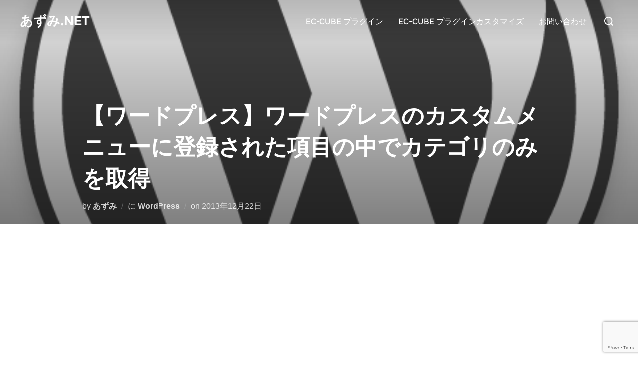

--- FILE ---
content_type: text/html; charset=UTF-8
request_url: https://a-zumi.net/custom-menu-only-category/
body_size: 23751
content:
<!DOCTYPE html>
<html lang="ja" class="no-js">
<head>
	<meta charset="UTF-8" />
	<meta name="viewport" content="width=device-width, initial-scale=1" />
	<script>(function(html){html.className = html.className.replace(/\bno-js\b/,'js')})(document.documentElement);</script>
<meta name='robots' content='index, follow, max-image-preview:large, max-snippet:-1, max-video-preview:-1' />

	<!-- This site is optimized with the Yoast SEO plugin v26.7 - https://yoast.com/wordpress/plugins/seo/ -->
	<title>【ワードプレス】ワードプレスのカスタムメニューに登録された項目の中でカテゴリのみを取得 - あずみ.net</title>
	<link rel="canonical" href="https://a-zumi.net/custom-menu-only-category/" />
	<meta property="og:locale" content="ja_JP" />
	<meta property="og:type" content="article" />
	<meta property="og:title" content="【ワードプレス】ワードプレスのカスタムメニューに登録された項目の中でカテゴリのみを取得 - あずみ.net" />
	<meta property="og:description" content="用途は少ないかもしれませんが、クライアントワークで必要だったのでカスタムメニューに登録された項目の中でカテゴリのみを取得する方法を考えました。 コードは以下の通り。 if (! function_exists(&#039;get_ &hellip; 続きを読む &quot;【ワードプレス】ワードプレスのカスタムメニューに登録された項目の中でカテゴリのみを取得&quot;" />
	<meta property="og:url" content="https://a-zumi.net/custom-menu-only-category/" />
	<meta property="og:site_name" content="あずみ.net" />
	<meta property="article:published_time" content="2013-12-21T15:55:41+00:00" />
	<meta property="article:modified_time" content="2015-06-06T03:53:33+00:00" />
	<meta property="og:image" content="https://a-zumi.net/www/wp-content/uploads/2014/02/wp-light-hi.png" />
	<meta property="og:image:width" content="485" />
	<meta property="og:image:height" content="485" />
	<meta property="og:image:type" content="image/png" />
	<meta name="author" content="あずみ" />
	<meta name="twitter:card" content="summary_large_image" />
	<meta name="twitter:creator" content="@https://twitter.com/a_zumii" />
	<meta name="twitter:site" content="@a_zumii" />
	<meta name="twitter:label1" content="執筆者" />
	<meta name="twitter:data1" content="あずみ" />
	<script type="application/ld+json" class="yoast-schema-graph">{"@context":"https://schema.org","@graph":[{"@type":"Article","@id":"https://a-zumi.net/custom-menu-only-category/#article","isPartOf":{"@id":"https://a-zumi.net/custom-menu-only-category/"},"author":{"name":"あずみ","@id":"https://a-zumi.net/#/schema/person/51b9766e4bff35cdf6f1274b99a34c6f"},"headline":"【ワードプレス】ワードプレスのカスタムメニューに登録された項目の中でカテゴリのみを取得","datePublished":"2013-12-21T15:55:41+00:00","dateModified":"2015-06-06T03:53:33+00:00","mainEntityOfPage":{"@id":"https://a-zumi.net/custom-menu-only-category/"},"wordCount":1,"commentCount":0,"publisher":{"@id":"https://a-zumi.net/#/schema/person/51b9766e4bff35cdf6f1274b99a34c6f"},"image":{"@id":"https://a-zumi.net/custom-menu-only-category/#primaryimage"},"thumbnailUrl":"https://a-zumi.net/www/wp-content/uploads/2014/02/wp-light-hi.png","articleSection":["WordPress"],"inLanguage":"ja","potentialAction":[{"@type":"CommentAction","name":"Comment","target":["https://a-zumi.net/custom-menu-only-category/#respond"]}]},{"@type":"WebPage","@id":"https://a-zumi.net/custom-menu-only-category/","url":"https://a-zumi.net/custom-menu-only-category/","name":"【ワードプレス】ワードプレスのカスタムメニューに登録された項目の中でカテゴリのみを取得 - あずみ.net","isPartOf":{"@id":"https://a-zumi.net/#website"},"primaryImageOfPage":{"@id":"https://a-zumi.net/custom-menu-only-category/#primaryimage"},"image":{"@id":"https://a-zumi.net/custom-menu-only-category/#primaryimage"},"thumbnailUrl":"https://a-zumi.net/www/wp-content/uploads/2014/02/wp-light-hi.png","datePublished":"2013-12-21T15:55:41+00:00","dateModified":"2015-06-06T03:53:33+00:00","breadcrumb":{"@id":"https://a-zumi.net/custom-menu-only-category/#breadcrumb"},"inLanguage":"ja","potentialAction":[{"@type":"ReadAction","target":["https://a-zumi.net/custom-menu-only-category/"]}]},{"@type":"ImageObject","inLanguage":"ja","@id":"https://a-zumi.net/custom-menu-only-category/#primaryimage","url":"https://a-zumi.net/www/wp-content/uploads/2014/02/wp-light-hi.png","contentUrl":"https://a-zumi.net/www/wp-content/uploads/2014/02/wp-light-hi.png","width":485,"height":485},{"@type":"BreadcrumbList","@id":"https://a-zumi.net/custom-menu-only-category/#breadcrumb","itemListElement":[{"@type":"ListItem","position":1,"name":"ホーム","item":"https://a-zumi.net/"},{"@type":"ListItem","position":2,"name":"【ワードプレス】ワードプレスのカスタムメニューに登録された項目の中でカテゴリのみを取得"}]},{"@type":"WebSite","@id":"https://a-zumi.net/#website","url":"https://a-zumi.net/","name":"あずみ.net","description":"EC-CUBEプラグインを140個以上作っています。","publisher":{"@id":"https://a-zumi.net/#/schema/person/51b9766e4bff35cdf6f1274b99a34c6f"},"potentialAction":[{"@type":"SearchAction","target":{"@type":"EntryPoint","urlTemplate":"https://a-zumi.net/?s={search_term_string}"},"query-input":{"@type":"PropertyValueSpecification","valueRequired":true,"valueName":"search_term_string"}}],"inLanguage":"ja"},{"@type":["Person","Organization"],"@id":"https://a-zumi.net/#/schema/person/51b9766e4bff35cdf6f1274b99a34c6f","name":"あずみ","image":{"@type":"ImageObject","inLanguage":"ja","@id":"https://a-zumi.net/#/schema/person/image/","url":"http://a-zumi.net/www/wp-content/uploads/2021/07/504ea8e4e36a55d22bb10caf9ad57324_400x400.jpeg","contentUrl":"http://a-zumi.net/www/wp-content/uploads/2021/07/504ea8e4e36a55d22bb10caf9ad57324_400x400.jpeg","width":400,"height":400,"caption":"あずみ"},"logo":{"@id":"https://a-zumi.net/#/schema/person/image/"},"sameAs":["https://x.com/https://twitter.com/a_zumii"]}]}</script>
	<!-- / Yoast SEO plugin. -->


<link rel='dns-prefetch' href='//www.googletagmanager.com' />
<link rel='dns-prefetch' href='//pagead2.googlesyndication.com' />
<link rel='dns-prefetch' href='//fundingchoicesmessages.google.com' />
<link rel="alternate" type="application/rss+xml" title="あずみ.net &raquo; フィード" href="https://a-zumi.net/feed/" />
<link rel="alternate" type="application/rss+xml" title="あずみ.net &raquo; コメントフィード" href="https://a-zumi.net/comments/feed/" />
<link rel="alternate" type="application/rss+xml" title="あずみ.net &raquo; 【ワードプレス】ワードプレスのカスタムメニューに登録された項目の中でカテゴリのみを取得 のコメントのフィード" href="https://a-zumi.net/custom-menu-only-category/feed/" />
<link rel="alternate" title="oEmbed (JSON)" type="application/json+oembed" href="https://a-zumi.net/wp-json/oembed/1.0/embed?url=https%3A%2F%2Fa-zumi.net%2Fcustom-menu-only-category%2F" />
<link rel="alternate" title="oEmbed (XML)" type="text/xml+oembed" href="https://a-zumi.net/wp-json/oembed/1.0/embed?url=https%3A%2F%2Fa-zumi.net%2Fcustom-menu-only-category%2F&#038;format=xml" />
<style id='wp-img-auto-sizes-contain-inline-css'>
img:is([sizes=auto i],[sizes^="auto," i]){contain-intrinsic-size:3000px 1500px}
/*# sourceURL=wp-img-auto-sizes-contain-inline-css */
</style>
<style id='wp-emoji-styles-inline-css'>

	img.wp-smiley, img.emoji {
		display: inline !important;
		border: none !important;
		box-shadow: none !important;
		height: 1em !important;
		width: 1em !important;
		margin: 0 0.07em !important;
		vertical-align: -0.1em !important;
		background: none !important;
		padding: 0 !important;
	}
/*# sourceURL=wp-emoji-styles-inline-css */
</style>
<style id='wp-block-library-inline-css'>
:root{--wp-block-synced-color:#7a00df;--wp-block-synced-color--rgb:122,0,223;--wp-bound-block-color:var(--wp-block-synced-color);--wp-editor-canvas-background:#ddd;--wp-admin-theme-color:#007cba;--wp-admin-theme-color--rgb:0,124,186;--wp-admin-theme-color-darker-10:#006ba1;--wp-admin-theme-color-darker-10--rgb:0,107,160.5;--wp-admin-theme-color-darker-20:#005a87;--wp-admin-theme-color-darker-20--rgb:0,90,135;--wp-admin-border-width-focus:2px}@media (min-resolution:192dpi){:root{--wp-admin-border-width-focus:1.5px}}.wp-element-button{cursor:pointer}:root .has-very-light-gray-background-color{background-color:#eee}:root .has-very-dark-gray-background-color{background-color:#313131}:root .has-very-light-gray-color{color:#eee}:root .has-very-dark-gray-color{color:#313131}:root .has-vivid-green-cyan-to-vivid-cyan-blue-gradient-background{background:linear-gradient(135deg,#00d084,#0693e3)}:root .has-purple-crush-gradient-background{background:linear-gradient(135deg,#34e2e4,#4721fb 50%,#ab1dfe)}:root .has-hazy-dawn-gradient-background{background:linear-gradient(135deg,#faaca8,#dad0ec)}:root .has-subdued-olive-gradient-background{background:linear-gradient(135deg,#fafae1,#67a671)}:root .has-atomic-cream-gradient-background{background:linear-gradient(135deg,#fdd79a,#004a59)}:root .has-nightshade-gradient-background{background:linear-gradient(135deg,#330968,#31cdcf)}:root .has-midnight-gradient-background{background:linear-gradient(135deg,#020381,#2874fc)}:root{--wp--preset--font-size--normal:16px;--wp--preset--font-size--huge:42px}.has-regular-font-size{font-size:1em}.has-larger-font-size{font-size:2.625em}.has-normal-font-size{font-size:var(--wp--preset--font-size--normal)}.has-huge-font-size{font-size:var(--wp--preset--font-size--huge)}.has-text-align-center{text-align:center}.has-text-align-left{text-align:left}.has-text-align-right{text-align:right}.has-fit-text{white-space:nowrap!important}#end-resizable-editor-section{display:none}.aligncenter{clear:both}.items-justified-left{justify-content:flex-start}.items-justified-center{justify-content:center}.items-justified-right{justify-content:flex-end}.items-justified-space-between{justify-content:space-between}.screen-reader-text{border:0;clip-path:inset(50%);height:1px;margin:-1px;overflow:hidden;padding:0;position:absolute;width:1px;word-wrap:normal!important}.screen-reader-text:focus{background-color:#ddd;clip-path:none;color:#444;display:block;font-size:1em;height:auto;left:5px;line-height:normal;padding:15px 23px 14px;text-decoration:none;top:5px;width:auto;z-index:100000}html :where(.has-border-color){border-style:solid}html :where([style*=border-top-color]){border-top-style:solid}html :where([style*=border-right-color]){border-right-style:solid}html :where([style*=border-bottom-color]){border-bottom-style:solid}html :where([style*=border-left-color]){border-left-style:solid}html :where([style*=border-width]){border-style:solid}html :where([style*=border-top-width]){border-top-style:solid}html :where([style*=border-right-width]){border-right-style:solid}html :where([style*=border-bottom-width]){border-bottom-style:solid}html :where([style*=border-left-width]){border-left-style:solid}html :where(img[class*=wp-image-]){height:auto;max-width:100%}:where(figure){margin:0 0 1em}html :where(.is-position-sticky){--wp-admin--admin-bar--position-offset:var(--wp-admin--admin-bar--height,0px)}@media screen and (max-width:600px){html :where(.is-position-sticky){--wp-admin--admin-bar--position-offset:0px}}

/*# sourceURL=wp-block-library-inline-css */
</style><style id='global-styles-inline-css'>
:root{--wp--preset--aspect-ratio--square: 1;--wp--preset--aspect-ratio--4-3: 4/3;--wp--preset--aspect-ratio--3-4: 3/4;--wp--preset--aspect-ratio--3-2: 3/2;--wp--preset--aspect-ratio--2-3: 2/3;--wp--preset--aspect-ratio--16-9: 16/9;--wp--preset--aspect-ratio--9-16: 9/16;--wp--preset--color--black: #000000;--wp--preset--color--cyan-bluish-gray: #abb8c3;--wp--preset--color--white: #ffffff;--wp--preset--color--pale-pink: #f78da7;--wp--preset--color--vivid-red: #cf2e2e;--wp--preset--color--luminous-vivid-orange: #ff6900;--wp--preset--color--luminous-vivid-amber: #fcb900;--wp--preset--color--light-green-cyan: #7bdcb5;--wp--preset--color--vivid-green-cyan: #00d084;--wp--preset--color--pale-cyan-blue: #8ed1fc;--wp--preset--color--vivid-cyan-blue: #0693e3;--wp--preset--color--vivid-purple: #9b51e0;--wp--preset--color--primary: #101010;--wp--preset--color--secondary: #0bb4aa;--wp--preset--color--header-footer: #101010;--wp--preset--color--tertiary: #6C6C77;--wp--preset--color--lightgrey: #D9D9D9;--wp--preset--color--foreground: #000;--wp--preset--color--background: #f9fafd;--wp--preset--color--light-background: #ffffff;--wp--preset--gradient--vivid-cyan-blue-to-vivid-purple: linear-gradient(135deg,rgb(6,147,227) 0%,rgb(155,81,224) 100%);--wp--preset--gradient--light-green-cyan-to-vivid-green-cyan: linear-gradient(135deg,rgb(122,220,180) 0%,rgb(0,208,130) 100%);--wp--preset--gradient--luminous-vivid-amber-to-luminous-vivid-orange: linear-gradient(135deg,rgb(252,185,0) 0%,rgb(255,105,0) 100%);--wp--preset--gradient--luminous-vivid-orange-to-vivid-red: linear-gradient(135deg,rgb(255,105,0) 0%,rgb(207,46,46) 100%);--wp--preset--gradient--very-light-gray-to-cyan-bluish-gray: linear-gradient(135deg,rgb(238,238,238) 0%,rgb(169,184,195) 100%);--wp--preset--gradient--cool-to-warm-spectrum: linear-gradient(135deg,rgb(74,234,220) 0%,rgb(151,120,209) 20%,rgb(207,42,186) 40%,rgb(238,44,130) 60%,rgb(251,105,98) 80%,rgb(254,248,76) 100%);--wp--preset--gradient--blush-light-purple: linear-gradient(135deg,rgb(255,206,236) 0%,rgb(152,150,240) 100%);--wp--preset--gradient--blush-bordeaux: linear-gradient(135deg,rgb(254,205,165) 0%,rgb(254,45,45) 50%,rgb(107,0,62) 100%);--wp--preset--gradient--luminous-dusk: linear-gradient(135deg,rgb(255,203,112) 0%,rgb(199,81,192) 50%,rgb(65,88,208) 100%);--wp--preset--gradient--pale-ocean: linear-gradient(135deg,rgb(255,245,203) 0%,rgb(182,227,212) 50%,rgb(51,167,181) 100%);--wp--preset--gradient--electric-grass: linear-gradient(135deg,rgb(202,248,128) 0%,rgb(113,206,126) 100%);--wp--preset--gradient--midnight: linear-gradient(135deg,rgb(2,3,129) 0%,rgb(40,116,252) 100%);--wp--preset--gradient--black-primary: linear-gradient(180deg, var(--wp--preset--color--secondary) 0%, var(--wp--preset--color--secondary) 73%, var(--wp--preset--color--background) 73%, var(--wp--preset--color--background) 100%);--wp--preset--gradient--black-secondary: linear-gradient(135deg,rgba(0,0,0,1) 50%,var(--wp--preset--color--tertiary) 100%);--wp--preset--font-size--small: clamp(14px, 0.875rem + ((1vw - 3.2px) * 0.227), 16px);--wp--preset--font-size--medium: clamp(16px, 1rem + ((1vw - 3.2px) * 0.455), 20px);--wp--preset--font-size--large: clamp(22px, 1.375rem + ((1vw - 3.2px) * 1.591), 36px);--wp--preset--font-size--x-large: clamp(30px, 1.875rem + ((1vw - 3.2px) * 2.273), 50px);--wp--preset--font-size--x-small: clamp(14px, 0.875rem + ((1vw - 3.2px) * 1), 14px);--wp--preset--font-size--max-36: clamp(24px, 1.5rem + ((1vw - 3.2px) * 1.364), 36px);--wp--preset--font-size--max-48: clamp(26px, 1.625rem + ((1vw - 3.2px) * 2.5), 48px);--wp--preset--font-size--max-60: clamp(30px, 1.875rem + ((1vw - 3.2px) * 3.409), 60px);--wp--preset--font-size--max-72: clamp(38px, 2.375rem + ((1vw - 3.2px) * 3.864), 72px);--wp--preset--spacing--20: 0.44rem;--wp--preset--spacing--30: 0.67rem;--wp--preset--spacing--40: 1rem;--wp--preset--spacing--50: 1.5rem;--wp--preset--spacing--60: 2.25rem;--wp--preset--spacing--70: 3.38rem;--wp--preset--spacing--80: 5.06rem;--wp--preset--spacing--x-small: 20px;--wp--preset--spacing--small: 40px;--wp--preset--spacing--medium: 60px;--wp--preset--spacing--large: 80px;--wp--preset--spacing--x-large: 100px;--wp--preset--shadow--natural: 6px 6px 9px rgba(0, 0, 0, 0.2);--wp--preset--shadow--deep: 12px 12px 50px rgba(0, 0, 0, 0.4);--wp--preset--shadow--sharp: 6px 6px 0px rgba(0, 0, 0, 0.2);--wp--preset--shadow--outlined: 6px 6px 0px -3px rgb(255, 255, 255), 6px 6px rgb(0, 0, 0);--wp--preset--shadow--crisp: 6px 6px 0px rgb(0, 0, 0);--wp--custom--font-weight--black: 900;--wp--custom--font-weight--bold: 700;--wp--custom--font-weight--extra-bold: 800;--wp--custom--font-weight--light: 300;--wp--custom--font-weight--medium: 500;--wp--custom--font-weight--regular: 400;--wp--custom--font-weight--semi-bold: 600;--wp--custom--line-height--body: 1.75;--wp--custom--line-height--heading: 1.1;--wp--custom--line-height--medium: 1.5;--wp--custom--line-height--one: 1;--wp--custom--spacing--outer: 30px;}:root { --wp--style--global--content-size: 950px;--wp--style--global--wide-size: 1200px; }:where(body) { margin: 0; }.wp-site-blocks { padding-top: var(--wp--style--root--padding-top); padding-bottom: var(--wp--style--root--padding-bottom); }.has-global-padding { padding-right: var(--wp--style--root--padding-right); padding-left: var(--wp--style--root--padding-left); }.has-global-padding > .alignfull { margin-right: calc(var(--wp--style--root--padding-right) * -1); margin-left: calc(var(--wp--style--root--padding-left) * -1); }.has-global-padding :where(:not(.alignfull.is-layout-flow) > .has-global-padding:not(.wp-block-block, .alignfull)) { padding-right: 0; padding-left: 0; }.has-global-padding :where(:not(.alignfull.is-layout-flow) > .has-global-padding:not(.wp-block-block, .alignfull)) > .alignfull { margin-left: 0; margin-right: 0; }.wp-site-blocks > .alignleft { float: left; margin-right: 2em; }.wp-site-blocks > .alignright { float: right; margin-left: 2em; }.wp-site-blocks > .aligncenter { justify-content: center; margin-left: auto; margin-right: auto; }:where(.wp-site-blocks) > * { margin-block-start: 20px; margin-block-end: 0; }:where(.wp-site-blocks) > :first-child { margin-block-start: 0; }:where(.wp-site-blocks) > :last-child { margin-block-end: 0; }:root { --wp--style--block-gap: 20px; }:root :where(.is-layout-flow) > :first-child{margin-block-start: 0;}:root :where(.is-layout-flow) > :last-child{margin-block-end: 0;}:root :where(.is-layout-flow) > *{margin-block-start: 20px;margin-block-end: 0;}:root :where(.is-layout-constrained) > :first-child{margin-block-start: 0;}:root :where(.is-layout-constrained) > :last-child{margin-block-end: 0;}:root :where(.is-layout-constrained) > *{margin-block-start: 20px;margin-block-end: 0;}:root :where(.is-layout-flex){gap: 20px;}:root :where(.is-layout-grid){gap: 20px;}.is-layout-flow > .alignleft{float: left;margin-inline-start: 0;margin-inline-end: 2em;}.is-layout-flow > .alignright{float: right;margin-inline-start: 2em;margin-inline-end: 0;}.is-layout-flow > .aligncenter{margin-left: auto !important;margin-right: auto !important;}.is-layout-constrained > .alignleft{float: left;margin-inline-start: 0;margin-inline-end: 2em;}.is-layout-constrained > .alignright{float: right;margin-inline-start: 2em;margin-inline-end: 0;}.is-layout-constrained > .aligncenter{margin-left: auto !important;margin-right: auto !important;}.is-layout-constrained > :where(:not(.alignleft):not(.alignright):not(.alignfull)){max-width: var(--wp--style--global--content-size);margin-left: auto !important;margin-right: auto !important;}.is-layout-constrained > .alignwide{max-width: var(--wp--style--global--wide-size);}body .is-layout-flex{display: flex;}.is-layout-flex{flex-wrap: wrap;align-items: center;}.is-layout-flex > :is(*, div){margin: 0;}body .is-layout-grid{display: grid;}.is-layout-grid > :is(*, div){margin: 0;}body{font-size: var(--wp--preset--font-size--small);font-weight: var(--wp--custom--font-weight--regular);line-height: var(--wp--custom--line-height--body);--wp--style--root--padding-top: 0px;--wp--style--root--padding-right: 0px;--wp--style--root--padding-bottom: 0px;--wp--style--root--padding-left: 0px;}a:where(:not(.wp-element-button)){color: var(--wp--preset--color--primary);text-decoration: underline;}:root :where(.wp-element-button, .wp-block-button__link){background-color: #32373c;border-radius: 0;border-width: 0;color: #fff;font-family: inherit;font-size: inherit;font-style: inherit;font-weight: inherit;letter-spacing: inherit;line-height: inherit;padding-top: 10px;padding-right: 25px;padding-bottom: 10px;padding-left: 25px;text-decoration: none;text-transform: inherit;}.has-black-color{color: var(--wp--preset--color--black) !important;}.has-cyan-bluish-gray-color{color: var(--wp--preset--color--cyan-bluish-gray) !important;}.has-white-color{color: var(--wp--preset--color--white) !important;}.has-pale-pink-color{color: var(--wp--preset--color--pale-pink) !important;}.has-vivid-red-color{color: var(--wp--preset--color--vivid-red) !important;}.has-luminous-vivid-orange-color{color: var(--wp--preset--color--luminous-vivid-orange) !important;}.has-luminous-vivid-amber-color{color: var(--wp--preset--color--luminous-vivid-amber) !important;}.has-light-green-cyan-color{color: var(--wp--preset--color--light-green-cyan) !important;}.has-vivid-green-cyan-color{color: var(--wp--preset--color--vivid-green-cyan) !important;}.has-pale-cyan-blue-color{color: var(--wp--preset--color--pale-cyan-blue) !important;}.has-vivid-cyan-blue-color{color: var(--wp--preset--color--vivid-cyan-blue) !important;}.has-vivid-purple-color{color: var(--wp--preset--color--vivid-purple) !important;}.has-primary-color{color: var(--wp--preset--color--primary) !important;}.has-secondary-color{color: var(--wp--preset--color--secondary) !important;}.has-header-footer-color{color: var(--wp--preset--color--header-footer) !important;}.has-tertiary-color{color: var(--wp--preset--color--tertiary) !important;}.has-lightgrey-color{color: var(--wp--preset--color--lightgrey) !important;}.has-foreground-color{color: var(--wp--preset--color--foreground) !important;}.has-background-color{color: var(--wp--preset--color--background) !important;}.has-light-background-color{color: var(--wp--preset--color--light-background) !important;}.has-black-background-color{background-color: var(--wp--preset--color--black) !important;}.has-cyan-bluish-gray-background-color{background-color: var(--wp--preset--color--cyan-bluish-gray) !important;}.has-white-background-color{background-color: var(--wp--preset--color--white) !important;}.has-pale-pink-background-color{background-color: var(--wp--preset--color--pale-pink) !important;}.has-vivid-red-background-color{background-color: var(--wp--preset--color--vivid-red) !important;}.has-luminous-vivid-orange-background-color{background-color: var(--wp--preset--color--luminous-vivid-orange) !important;}.has-luminous-vivid-amber-background-color{background-color: var(--wp--preset--color--luminous-vivid-amber) !important;}.has-light-green-cyan-background-color{background-color: var(--wp--preset--color--light-green-cyan) !important;}.has-vivid-green-cyan-background-color{background-color: var(--wp--preset--color--vivid-green-cyan) !important;}.has-pale-cyan-blue-background-color{background-color: var(--wp--preset--color--pale-cyan-blue) !important;}.has-vivid-cyan-blue-background-color{background-color: var(--wp--preset--color--vivid-cyan-blue) !important;}.has-vivid-purple-background-color{background-color: var(--wp--preset--color--vivid-purple) !important;}.has-primary-background-color{background-color: var(--wp--preset--color--primary) !important;}.has-secondary-background-color{background-color: var(--wp--preset--color--secondary) !important;}.has-header-footer-background-color{background-color: var(--wp--preset--color--header-footer) !important;}.has-tertiary-background-color{background-color: var(--wp--preset--color--tertiary) !important;}.has-lightgrey-background-color{background-color: var(--wp--preset--color--lightgrey) !important;}.has-foreground-background-color{background-color: var(--wp--preset--color--foreground) !important;}.has-background-background-color{background-color: var(--wp--preset--color--background) !important;}.has-light-background-background-color{background-color: var(--wp--preset--color--light-background) !important;}.has-black-border-color{border-color: var(--wp--preset--color--black) !important;}.has-cyan-bluish-gray-border-color{border-color: var(--wp--preset--color--cyan-bluish-gray) !important;}.has-white-border-color{border-color: var(--wp--preset--color--white) !important;}.has-pale-pink-border-color{border-color: var(--wp--preset--color--pale-pink) !important;}.has-vivid-red-border-color{border-color: var(--wp--preset--color--vivid-red) !important;}.has-luminous-vivid-orange-border-color{border-color: var(--wp--preset--color--luminous-vivid-orange) !important;}.has-luminous-vivid-amber-border-color{border-color: var(--wp--preset--color--luminous-vivid-amber) !important;}.has-light-green-cyan-border-color{border-color: var(--wp--preset--color--light-green-cyan) !important;}.has-vivid-green-cyan-border-color{border-color: var(--wp--preset--color--vivid-green-cyan) !important;}.has-pale-cyan-blue-border-color{border-color: var(--wp--preset--color--pale-cyan-blue) !important;}.has-vivid-cyan-blue-border-color{border-color: var(--wp--preset--color--vivid-cyan-blue) !important;}.has-vivid-purple-border-color{border-color: var(--wp--preset--color--vivid-purple) !important;}.has-primary-border-color{border-color: var(--wp--preset--color--primary) !important;}.has-secondary-border-color{border-color: var(--wp--preset--color--secondary) !important;}.has-header-footer-border-color{border-color: var(--wp--preset--color--header-footer) !important;}.has-tertiary-border-color{border-color: var(--wp--preset--color--tertiary) !important;}.has-lightgrey-border-color{border-color: var(--wp--preset--color--lightgrey) !important;}.has-foreground-border-color{border-color: var(--wp--preset--color--foreground) !important;}.has-background-border-color{border-color: var(--wp--preset--color--background) !important;}.has-light-background-border-color{border-color: var(--wp--preset--color--light-background) !important;}.has-vivid-cyan-blue-to-vivid-purple-gradient-background{background: var(--wp--preset--gradient--vivid-cyan-blue-to-vivid-purple) !important;}.has-light-green-cyan-to-vivid-green-cyan-gradient-background{background: var(--wp--preset--gradient--light-green-cyan-to-vivid-green-cyan) !important;}.has-luminous-vivid-amber-to-luminous-vivid-orange-gradient-background{background: var(--wp--preset--gradient--luminous-vivid-amber-to-luminous-vivid-orange) !important;}.has-luminous-vivid-orange-to-vivid-red-gradient-background{background: var(--wp--preset--gradient--luminous-vivid-orange-to-vivid-red) !important;}.has-very-light-gray-to-cyan-bluish-gray-gradient-background{background: var(--wp--preset--gradient--very-light-gray-to-cyan-bluish-gray) !important;}.has-cool-to-warm-spectrum-gradient-background{background: var(--wp--preset--gradient--cool-to-warm-spectrum) !important;}.has-blush-light-purple-gradient-background{background: var(--wp--preset--gradient--blush-light-purple) !important;}.has-blush-bordeaux-gradient-background{background: var(--wp--preset--gradient--blush-bordeaux) !important;}.has-luminous-dusk-gradient-background{background: var(--wp--preset--gradient--luminous-dusk) !important;}.has-pale-ocean-gradient-background{background: var(--wp--preset--gradient--pale-ocean) !important;}.has-electric-grass-gradient-background{background: var(--wp--preset--gradient--electric-grass) !important;}.has-midnight-gradient-background{background: var(--wp--preset--gradient--midnight) !important;}.has-black-primary-gradient-background{background: var(--wp--preset--gradient--black-primary) !important;}.has-black-secondary-gradient-background{background: var(--wp--preset--gradient--black-secondary) !important;}.has-small-font-size{font-size: var(--wp--preset--font-size--small) !important;}.has-medium-font-size{font-size: var(--wp--preset--font-size--medium) !important;}.has-large-font-size{font-size: var(--wp--preset--font-size--large) !important;}.has-x-large-font-size{font-size: var(--wp--preset--font-size--x-large) !important;}.has-x-small-font-size{font-size: var(--wp--preset--font-size--x-small) !important;}.has-max-36-font-size{font-size: var(--wp--preset--font-size--max-36) !important;}.has-max-48-font-size{font-size: var(--wp--preset--font-size--max-48) !important;}.has-max-60-font-size{font-size: var(--wp--preset--font-size--max-60) !important;}.has-max-72-font-size{font-size: var(--wp--preset--font-size--max-72) !important;}
/*# sourceURL=global-styles-inline-css */
</style>

<link rel='stylesheet' id='contact-form-7-css' href='https://a-zumi.net/www/wp-content/plugins/contact-form-7/includes/css/styles.css?ver=6.1.4' media='all' />
<style id='dominant-color-styles-inline-css'>
img[data-dominant-color]:not(.has-transparency) { background-color: var(--dominant-color); }
/*# sourceURL=dominant-color-styles-inline-css */
</style>
<link rel='stylesheet' id='github-embed-css' href='https://a-zumi.net/www/wp-content/plugins/github-embed/css/github-embed.css?ver=6.9' media='all' />
<link rel='stylesheet' id='toc-screen-css' href='https://a-zumi.net/www/wp-content/plugins/table-of-contents-plus/screen.min.css?ver=2411.1' media='all' />
<style id='toc-screen-inline-css'>
div#toc_container {width: 100%;}
/*# sourceURL=toc-screen-inline-css */
</style>
<link rel='stylesheet' id='inspiro-google-fonts-css' href='https://a-zumi.net/www/wp-content/fonts/62348edac7c6a94c18df50027becda5f.css?ver=2.1.7' media='all' />
<link rel='stylesheet' id='inspiro-style-css' href='https://a-zumi.net/www/wp-content/themes/inspiro/assets/css/minified/style.min.css?ver=2.1.7' media='all' />
<style id='inspiro-style-inline-css'>
body, button, input, select, textarea {
font-family: 'Jacques Francois', serif;
font-weight: 400;
}
@media screen and (min-width: 782px) {
body, button, input, select, textarea {
font-size: 16px;
line-height: 1.8;
} }
body:not(.wp-custom-logo) a.custom-logo-text {
font-family: 'Onest', sans-serif;
font-weight: 700;
text-transform: uppercase;
}
@media screen and (min-width: 782px) {
body:not(.wp-custom-logo) a.custom-logo-text {
font-size: 26px;
line-height: 1.8;
} }
h1, h2, h3, h4, h5, h6, .home.blog .entry-title, .page .entry-title, .page-title, #comments>h3, #respond>h3, .wp-block-button a, .entry-footer {
font-weight: 700;
text-transform: none;
line-height: 1.4;
}
.home.blog .entry-title, .single .entry-title, .single .entry-cover-image .entry-header .entry-title {
font-size: 24px;
font-weight: 600;
line-height: 1.4;
}
@media screen and (min-width: 641px) and (max-width: 1024px) {
.home.blog .entry-title, .single .entry-title, .single .entry-cover-image .entry-header .entry-title {
font-size: 32px;
} }
@media screen and (min-width: 1025px) {
.home.blog .entry-title, .single .entry-title, .single .entry-cover-image .entry-header .entry-title {
font-size: 45px;
} }
.page .entry-title, .page-title, .page .entry-cover-image .entry-header .entry-title {
font-size: 24px;
font-weight: 600;
line-height: 1.4;
text-align: left;
}
@media screen and (min-width: 641px) and (max-width: 1024px) {
.page .entry-title, .page-title, .page .entry-cover-image .entry-header .entry-title {
font-size: 32px;
} }
@media screen and (min-width: 1025px) {
.page .entry-title, .page-title, .page .entry-cover-image .entry-header .entry-title {
font-size: 45px;
} }
.entry-content h1, .widget-area h1, h1:not(.entry-title):not(.page-title):not(.site-title) {
font-size: 24px;
font-weight: 600;
line-height: 1.4;
}
@media screen and (min-width: 641px) and (max-width: 1024px) {
.entry-content h1, .widget-area h1, h1:not(.entry-title):not(.page-title):not(.site-title) {
font-size: 32px;
} }
@media screen and (min-width: 1025px) {
.entry-content h1, .widget-area h1, h1:not(.entry-title):not(.page-title):not(.site-title) {
font-size: 45px;
} }
.entry-content h2, .page-content h2, .comment-content h2 {
font-size: 30px;
font-weight: 600;
line-height: 1.4;
}
.entry-content h3, .page-content h3, .comment-content h3 {
font-size: 24px;
font-weight: 600;
line-height: 1.4;
}
.entry-content h4, .page-content h4, .comment-content h4 {
font-size: 16px;
font-weight: 600;
line-height: 1.4;
}
.entry-content h5, .page-content h5, .comment-content h5 {
font-size: 14px;
font-weight: 600;
line-height: 1.4;
}
.entry-content h6, .page-content h6, .comment-content h6 {
font-size: 13px;
font-weight: 600;
line-height: 1.4;
}
.site-title {
font-family: 'Inter', sans-serif;
font-weight: 700;
line-height: 1.25;
}
@media screen and (min-width: 782px) {
.site-title {
font-size: 80px;
} }
.site-description {
font-family: 'Inter', sans-serif;
line-height: 1.8;
}
@media screen and (min-width: 782px) {
.site-description {
font-size: 20px;
} }
.custom-header-button {
font-family: 'Inter', sans-serif;
line-height: 1.8;
}
@media screen and (min-width: 782px) {
.custom-header-button {
font-size: 16px;
} }
.navbar-nav a {
font-family: 'Onest', sans-serif;
font-weight: 500;
line-height: 1.8;
}
@media screen and (min-width: 782px) {
.navbar-nav a {
font-size: 16px;
} }
@media screen and (max-width: 64em) {
.navbar-nav li a {
font-family: 'Onest', sans-serif;
font-size: 16px;
font-weight: 600;
text-transform: uppercase;
line-height: 1.8;
} }


		:root {
			--container-width: 1200px;
			--container-width-narrow: 950px;
			--container-padding: 30px;
		}
		
		/* Dynamic responsive padding media queries */
		@media (max-width: 1260px) {
			.wrap,
			.inner-wrap,
			.page .entry-content,
			.page:not(.inspiro-front-page) .entry-footer,
			.single .entry-wrapper,
			.single.has-sidebar.page-layout-sidebar-right .entry-header .inner-wrap,
			.wp-block-group > .wp-block-group__inner-container {
				padding-left: 30px;
				padding-right: 30px;
			}
		}
		
		@media (max-width: 1010px) {
			.single .entry-header .inner-wrap,
			.single .entry-content,
			.single .entry-footer,
			#comments {
				padding-left: 30px;
				padding-right: 30px;
			}
		}
		
/*# sourceURL=inspiro-style-inline-css */
</style>
<script src="https://a-zumi.net/www/wp-includes/js/jquery/jquery.min.js?ver=3.7.1" id="jquery-core-js"></script>
<script src="https://a-zumi.net/www/wp-includes/js/jquery/jquery-migrate.min.js?ver=3.4.1" id="jquery-migrate-js"></script>

<!-- Site Kit によって追加された Google タグ（gtag.js）スニペット -->
<!-- Google アナリティクス スニペット (Site Kit が追加) -->
<script src="https://www.googletagmanager.com/gtag/js?id=GT-MQJZ2RT" id="google_gtagjs-js" async></script>
<script id="google_gtagjs-js-after">
window.dataLayer = window.dataLayer || [];function gtag(){dataLayer.push(arguments);}
gtag("set","linker",{"domains":["a-zumi.net"]});
gtag("js", new Date());
gtag("set", "developer_id.dZTNiMT", true);
gtag("config", "GT-MQJZ2RT");
//# sourceURL=google_gtagjs-js-after
</script>
<link rel="https://api.w.org/" href="https://a-zumi.net/wp-json/" /><link rel="alternate" title="JSON" type="application/json" href="https://a-zumi.net/wp-json/wp/v2/posts/893" /><link rel="EditURI" type="application/rsd+xml" title="RSD" href="https://a-zumi.net/www/xmlrpc.php?rsd" />
<meta name="generator" content="WordPress 6.9" />
<link rel='shortlink' href='https://a-zumi.net/?p=893' />
<meta name="generator" content="auto-sizes 1.7.0">
<meta name="generator" content="dominant-color-images 1.2.0">
<meta name="generator" content="Site Kit by Google 1.168.0" /><meta name="generator" content="performance-lab 4.0.0; plugins: auto-sizes, dominant-color-images, performant-translations, speculation-rules, webp-uploads">
<meta name="generator" content="performant-translations 1.2.0">
<meta name="generator" content="webp-uploads 2.6.0">
<link rel="pingback" href="https://a-zumi.net/www/xmlrpc.php">
			<style type="text/css" id="custom-theme-colors" data-hex="#0bb4aa" data-palette="default" data-scheme="light">
				
/**
 * Inspiro Lite: Palette Color Scheme
 */

:root {
    --inspiro-primary-color: #0bb4aa;
    --inspiro-secondary-color: #5ec5bd;
    --inspiro-tertiary-color: #37746F;
    --inspiro-accent-color: #0bb4aa;
}

body {
    --wp--preset--color--secondary: #0bb4aa;
}
			</style>
			<link rel="pingback" href="https://a-zumi.net/www/xmlrpc.php"><meta name="generator" content="speculation-rules 1.6.0">

<!-- Site Kit が追加した Google AdSense メタタグ -->
<meta name="google-adsense-platform-account" content="ca-host-pub-2644536267352236">
<meta name="google-adsense-platform-domain" content="sitekit.withgoogle.com">
<!-- Site Kit が追加した End Google AdSense メタタグ -->
		<style id="inspiro-custom-header-styles">
						.site-title a,
			.colors-dark .site-title a,
			.site-title a,
			body.has-header-image .site-title a,
			body.has-header-video .site-title a,
			body.has-header-image.colors-dark .site-title a,
			body.has-header-video.colors-dark .site-title a,
			body.has-header-image .site-title a,
			body.has-header-video .site-title a,
			.site-description,
			.colors-dark .site-description,
			.site-description,
			body.has-header-image .site-description,
			body.has-header-video .site-description,
			body.has-header-image.colors-dark .site-description,
			body.has-header-video.colors-dark .site-description,
			body.has-header-image .site-description,
			body.has-header-video .site-description {
				color: #fff;
			}

			
						.custom-header-button {
				color: #ffffff;
				border-color: #ffffff;
			}

			
						.custom-header-button:hover {
				color: #ffffff;
			}

			
			
			
			
						.headroom--not-top .navbar,
			.has-header-image.home.blog .headroom--not-top .navbar,
			.has-header-image.inspiro-front-page .headroom--not-top .navbar,
			.has-header-video.home.blog .headroom--not-top .navbar,
			.has-header-video.inspiro-front-page .headroom--not-top .navbar {
				background-color: rgba(0,0,0,0.9);
			}

			
			
            
            
			
			
						a.custom-logo-text:hover {
				color: #ffffff;
			}

			
			

			/* hero section */
						#scroll-to-content:before {
				border-color: #fff;
			}

			
						.has-header-image .custom-header-media:before {
				background-image: linear-gradient(to bottom,
				rgba(0, 0, 0, 0.3) 0%,
				rgba(0, 0, 0, 0.5) 100%);

				/*background-image: linear-gradient(to bottom, rgba(0, 0, 0, .7) 0%, rgba(0, 0, 0, 0.5) 100%)*/
			}


			

			/* content */
			
			
			

			/* sidebar */
			
			
			
			

			/* footer */
			
			
			

			/* general */
			
			
			
			
			
			
			
			
			
			
					</style>
		
<!-- Google AdSense スニペット (Site Kit が追加) -->
<script async src="https://pagead2.googlesyndication.com/pagead/js/adsbygoogle.js?client=ca-pub-6843356127740583&amp;host=ca-host-pub-2644536267352236" crossorigin="anonymous"></script>

<!-- (ここまで) Google AdSense スニペット (Site Kit が追加) -->

<!-- Site Kit によって追加された「Google AdSense 広告ブロックによる損失収益の回復」スニペット -->
<script async src="https://fundingchoicesmessages.google.com/i/pub-6843356127740583?ers=1" nonce="wseeLWzGYKDKDF1xpYePUw"></script><script nonce="wseeLWzGYKDKDF1xpYePUw">(function() {function signalGooglefcPresent() {if (!window.frames['googlefcPresent']) {if (document.body) {const iframe = document.createElement('iframe'); iframe.style = 'width: 0; height: 0; border: none; z-index: -1000; left: -1000px; top: -1000px;'; iframe.style.display = 'none'; iframe.name = 'googlefcPresent'; document.body.appendChild(iframe);} else {setTimeout(signalGooglefcPresent, 0);}}}signalGooglefcPresent();})();</script>
<!-- Site Kit によって追加された「Google AdSense 広告ブロックによる損失収益の回復」スニペットを終了 -->

<!-- Site Kit によって追加された「Google AdSense 広告ブロックによる損失収益の回復エラー保護」スニペット -->
<script>(function(){'use strict';function aa(a){var b=0;return function(){return b<a.length?{done:!1,value:a[b++]}:{done:!0}}}var ba="function"==typeof Object.defineProperties?Object.defineProperty:function(a,b,c){if(a==Array.prototype||a==Object.prototype)return a;a[b]=c.value;return a};
function ea(a){a=["object"==typeof globalThis&&globalThis,a,"object"==typeof window&&window,"object"==typeof self&&self,"object"==typeof global&&global];for(var b=0;b<a.length;++b){var c=a[b];if(c&&c.Math==Math)return c}throw Error("Cannot find global object");}var fa=ea(this);function ha(a,b){if(b)a:{var c=fa;a=a.split(".");for(var d=0;d<a.length-1;d++){var e=a[d];if(!(e in c))break a;c=c[e]}a=a[a.length-1];d=c[a];b=b(d);b!=d&&null!=b&&ba(c,a,{configurable:!0,writable:!0,value:b})}}
var ia="function"==typeof Object.create?Object.create:function(a){function b(){}b.prototype=a;return new b},l;if("function"==typeof Object.setPrototypeOf)l=Object.setPrototypeOf;else{var m;a:{var ja={a:!0},ka={};try{ka.__proto__=ja;m=ka.a;break a}catch(a){}m=!1}l=m?function(a,b){a.__proto__=b;if(a.__proto__!==b)throw new TypeError(a+" is not extensible");return a}:null}var la=l;
function n(a,b){a.prototype=ia(b.prototype);a.prototype.constructor=a;if(la)la(a,b);else for(var c in b)if("prototype"!=c)if(Object.defineProperties){var d=Object.getOwnPropertyDescriptor(b,c);d&&Object.defineProperty(a,c,d)}else a[c]=b[c];a.A=b.prototype}function ma(){for(var a=Number(this),b=[],c=a;c<arguments.length;c++)b[c-a]=arguments[c];return b}
var na="function"==typeof Object.assign?Object.assign:function(a,b){for(var c=1;c<arguments.length;c++){var d=arguments[c];if(d)for(var e in d)Object.prototype.hasOwnProperty.call(d,e)&&(a[e]=d[e])}return a};ha("Object.assign",function(a){return a||na});/*

 Copyright The Closure Library Authors.
 SPDX-License-Identifier: Apache-2.0
*/
var p=this||self;function q(a){return a};var t,u;a:{for(var oa=["CLOSURE_FLAGS"],v=p,x=0;x<oa.length;x++)if(v=v[oa[x]],null==v){u=null;break a}u=v}var pa=u&&u[610401301];t=null!=pa?pa:!1;var z,qa=p.navigator;z=qa?qa.userAgentData||null:null;function A(a){return t?z?z.brands.some(function(b){return(b=b.brand)&&-1!=b.indexOf(a)}):!1:!1}function B(a){var b;a:{if(b=p.navigator)if(b=b.userAgent)break a;b=""}return-1!=b.indexOf(a)};function C(){return t?!!z&&0<z.brands.length:!1}function D(){return C()?A("Chromium"):(B("Chrome")||B("CriOS"))&&!(C()?0:B("Edge"))||B("Silk")};var ra=C()?!1:B("Trident")||B("MSIE");!B("Android")||D();D();B("Safari")&&(D()||(C()?0:B("Coast"))||(C()?0:B("Opera"))||(C()?0:B("Edge"))||(C()?A("Microsoft Edge"):B("Edg/"))||C()&&A("Opera"));var sa={},E=null;var ta="undefined"!==typeof Uint8Array,ua=!ra&&"function"===typeof btoa;var F="function"===typeof Symbol&&"symbol"===typeof Symbol()?Symbol():void 0,G=F?function(a,b){a[F]|=b}:function(a,b){void 0!==a.g?a.g|=b:Object.defineProperties(a,{g:{value:b,configurable:!0,writable:!0,enumerable:!1}})};function va(a){var b=H(a);1!==(b&1)&&(Object.isFrozen(a)&&(a=Array.prototype.slice.call(a)),I(a,b|1))}
var H=F?function(a){return a[F]|0}:function(a){return a.g|0},J=F?function(a){return a[F]}:function(a){return a.g},I=F?function(a,b){a[F]=b}:function(a,b){void 0!==a.g?a.g=b:Object.defineProperties(a,{g:{value:b,configurable:!0,writable:!0,enumerable:!1}})};function wa(){var a=[];G(a,1);return a}function xa(a,b){I(b,(a|0)&-99)}function K(a,b){I(b,(a|34)&-73)}function L(a){a=a>>11&1023;return 0===a?536870912:a};var M={};function N(a){return null!==a&&"object"===typeof a&&!Array.isArray(a)&&a.constructor===Object}var O,ya=[];I(ya,39);O=Object.freeze(ya);var P;function Q(a,b){P=b;a=new a(b);P=void 0;return a}
function R(a,b,c){null==a&&(a=P);P=void 0;if(null==a){var d=96;c?(a=[c],d|=512):a=[];b&&(d=d&-2095105|(b&1023)<<11)}else{if(!Array.isArray(a))throw Error();d=H(a);if(d&64)return a;d|=64;if(c&&(d|=512,c!==a[0]))throw Error();a:{c=a;var e=c.length;if(e){var f=e-1,g=c[f];if(N(g)){d|=256;b=(d>>9&1)-1;e=f-b;1024<=e&&(za(c,b,g),e=1023);d=d&-2095105|(e&1023)<<11;break a}}b&&(g=(d>>9&1)-1,b=Math.max(b,e-g),1024<b&&(za(c,g,{}),d|=256,b=1023),d=d&-2095105|(b&1023)<<11)}}I(a,d);return a}
function za(a,b,c){for(var d=1023+b,e=a.length,f=d;f<e;f++){var g=a[f];null!=g&&g!==c&&(c[f-b]=g)}a.length=d+1;a[d]=c};function Aa(a){switch(typeof a){case "number":return isFinite(a)?a:String(a);case "boolean":return a?1:0;case "object":if(a&&!Array.isArray(a)&&ta&&null!=a&&a instanceof Uint8Array){if(ua){for(var b="",c=0,d=a.length-10240;c<d;)b+=String.fromCharCode.apply(null,a.subarray(c,c+=10240));b+=String.fromCharCode.apply(null,c?a.subarray(c):a);a=btoa(b)}else{void 0===b&&(b=0);if(!E){E={};c="ABCDEFGHIJKLMNOPQRSTUVWXYZabcdefghijklmnopqrstuvwxyz0123456789".split("");d=["+/=","+/","-_=","-_.","-_"];for(var e=
0;5>e;e++){var f=c.concat(d[e].split(""));sa[e]=f;for(var g=0;g<f.length;g++){var h=f[g];void 0===E[h]&&(E[h]=g)}}}b=sa[b];c=Array(Math.floor(a.length/3));d=b[64]||"";for(e=f=0;f<a.length-2;f+=3){var k=a[f],w=a[f+1];h=a[f+2];g=b[k>>2];k=b[(k&3)<<4|w>>4];w=b[(w&15)<<2|h>>6];h=b[h&63];c[e++]=g+k+w+h}g=0;h=d;switch(a.length-f){case 2:g=a[f+1],h=b[(g&15)<<2]||d;case 1:a=a[f],c[e]=b[a>>2]+b[(a&3)<<4|g>>4]+h+d}a=c.join("")}return a}}return a};function Ba(a,b,c){a=Array.prototype.slice.call(a);var d=a.length,e=b&256?a[d-1]:void 0;d+=e?-1:0;for(b=b&512?1:0;b<d;b++)a[b]=c(a[b]);if(e){b=a[b]={};for(var f in e)Object.prototype.hasOwnProperty.call(e,f)&&(b[f]=c(e[f]))}return a}function Da(a,b,c,d,e,f){if(null!=a){if(Array.isArray(a))a=e&&0==a.length&&H(a)&1?void 0:f&&H(a)&2?a:Ea(a,b,c,void 0!==d,e,f);else if(N(a)){var g={},h;for(h in a)Object.prototype.hasOwnProperty.call(a,h)&&(g[h]=Da(a[h],b,c,d,e,f));a=g}else a=b(a,d);return a}}
function Ea(a,b,c,d,e,f){var g=d||c?H(a):0;d=d?!!(g&32):void 0;a=Array.prototype.slice.call(a);for(var h=0;h<a.length;h++)a[h]=Da(a[h],b,c,d,e,f);c&&c(g,a);return a}function Fa(a){return a.s===M?a.toJSON():Aa(a)};function Ga(a,b,c){c=void 0===c?K:c;if(null!=a){if(ta&&a instanceof Uint8Array)return b?a:new Uint8Array(a);if(Array.isArray(a)){var d=H(a);if(d&2)return a;if(b&&!(d&64)&&(d&32||0===d))return I(a,d|34),a;a=Ea(a,Ga,d&4?K:c,!0,!1,!0);b=H(a);b&4&&b&2&&Object.freeze(a);return a}a.s===M&&(b=a.h,c=J(b),a=c&2?a:Q(a.constructor,Ha(b,c,!0)));return a}}function Ha(a,b,c){var d=c||b&2?K:xa,e=!!(b&32);a=Ba(a,b,function(f){return Ga(f,e,d)});G(a,32|(c?2:0));return a};function Ia(a,b){a=a.h;return Ja(a,J(a),b)}function Ja(a,b,c,d){if(-1===c)return null;if(c>=L(b)){if(b&256)return a[a.length-1][c]}else{var e=a.length;if(d&&b&256&&(d=a[e-1][c],null!=d))return d;b=c+((b>>9&1)-1);if(b<e)return a[b]}}function Ka(a,b,c,d,e){var f=L(b);if(c>=f||e){e=b;if(b&256)f=a[a.length-1];else{if(null==d)return;f=a[f+((b>>9&1)-1)]={};e|=256}f[c]=d;e&=-1025;e!==b&&I(a,e)}else a[c+((b>>9&1)-1)]=d,b&256&&(d=a[a.length-1],c in d&&delete d[c]),b&1024&&I(a,b&-1025)}
function La(a,b){var c=Ma;var d=void 0===d?!1:d;var e=a.h;var f=J(e),g=Ja(e,f,b,d);var h=!1;if(null==g||"object"!==typeof g||(h=Array.isArray(g))||g.s!==M)if(h){var k=h=H(g);0===k&&(k|=f&32);k|=f&2;k!==h&&I(g,k);c=new c(g)}else c=void 0;else c=g;c!==g&&null!=c&&Ka(e,f,b,c,d);e=c;if(null==e)return e;a=a.h;f=J(a);f&2||(g=e,c=g.h,h=J(c),g=h&2?Q(g.constructor,Ha(c,h,!1)):g,g!==e&&(e=g,Ka(a,f,b,e,d)));return e}function Na(a,b){a=Ia(a,b);return null==a||"string"===typeof a?a:void 0}
function Oa(a,b){a=Ia(a,b);return null!=a?a:0}function S(a,b){a=Na(a,b);return null!=a?a:""};function T(a,b,c){this.h=R(a,b,c)}T.prototype.toJSON=function(){var a=Ea(this.h,Fa,void 0,void 0,!1,!1);return Pa(this,a,!0)};T.prototype.s=M;T.prototype.toString=function(){return Pa(this,this.h,!1).toString()};
function Pa(a,b,c){var d=a.constructor.v,e=L(J(c?a.h:b)),f=!1;if(d){if(!c){b=Array.prototype.slice.call(b);var g;if(b.length&&N(g=b[b.length-1]))for(f=0;f<d.length;f++)if(d[f]>=e){Object.assign(b[b.length-1]={},g);break}f=!0}e=b;c=!c;g=J(a.h);a=L(g);g=(g>>9&1)-1;for(var h,k,w=0;w<d.length;w++)if(k=d[w],k<a){k+=g;var r=e[k];null==r?e[k]=c?O:wa():c&&r!==O&&va(r)}else h||(r=void 0,e.length&&N(r=e[e.length-1])?h=r:e.push(h={})),r=h[k],null==h[k]?h[k]=c?O:wa():c&&r!==O&&va(r)}d=b.length;if(!d)return b;
var Ca;if(N(h=b[d-1])){a:{var y=h;e={};c=!1;for(var ca in y)Object.prototype.hasOwnProperty.call(y,ca)&&(a=y[ca],Array.isArray(a)&&a!=a&&(c=!0),null!=a?e[ca]=a:c=!0);if(c){for(var rb in e){y=e;break a}y=null}}y!=h&&(Ca=!0);d--}for(;0<d;d--){h=b[d-1];if(null!=h)break;var cb=!0}if(!Ca&&!cb)return b;var da;f?da=b:da=Array.prototype.slice.call(b,0,d);b=da;f&&(b.length=d);y&&b.push(y);return b};function Qa(a){return function(b){if(null==b||""==b)b=new a;else{b=JSON.parse(b);if(!Array.isArray(b))throw Error(void 0);G(b,32);b=Q(a,b)}return b}};function Ra(a){this.h=R(a)}n(Ra,T);var Sa=Qa(Ra);var U;function V(a){this.g=a}V.prototype.toString=function(){return this.g+""};var Ta={};function Ua(){return Math.floor(2147483648*Math.random()).toString(36)+Math.abs(Math.floor(2147483648*Math.random())^Date.now()).toString(36)};function Va(a,b){b=String(b);"application/xhtml+xml"===a.contentType&&(b=b.toLowerCase());return a.createElement(b)}function Wa(a){this.g=a||p.document||document}Wa.prototype.appendChild=function(a,b){a.appendChild(b)};/*

 SPDX-License-Identifier: Apache-2.0
*/
function Xa(a,b){a.src=b instanceof V&&b.constructor===V?b.g:"type_error:TrustedResourceUrl";var c,d;(c=(b=null==(d=(c=(a.ownerDocument&&a.ownerDocument.defaultView||window).document).querySelector)?void 0:d.call(c,"script[nonce]"))?b.nonce||b.getAttribute("nonce")||"":"")&&a.setAttribute("nonce",c)};function Ya(a){a=void 0===a?document:a;return a.createElement("script")};function Za(a,b,c,d,e,f){try{var g=a.g,h=Ya(g);h.async=!0;Xa(h,b);g.head.appendChild(h);h.addEventListener("load",function(){e();d&&g.head.removeChild(h)});h.addEventListener("error",function(){0<c?Za(a,b,c-1,d,e,f):(d&&g.head.removeChild(h),f())})}catch(k){f()}};var $a=p.atob("aHR0cHM6Ly93d3cuZ3N0YXRpYy5jb20vaW1hZ2VzL2ljb25zL21hdGVyaWFsL3N5c3RlbS8xeC93YXJuaW5nX2FtYmVyXzI0ZHAucG5n"),ab=p.atob("WW91IGFyZSBzZWVpbmcgdGhpcyBtZXNzYWdlIGJlY2F1c2UgYWQgb3Igc2NyaXB0IGJsb2NraW5nIHNvZnR3YXJlIGlzIGludGVyZmVyaW5nIHdpdGggdGhpcyBwYWdlLg=="),bb=p.atob("RGlzYWJsZSBhbnkgYWQgb3Igc2NyaXB0IGJsb2NraW5nIHNvZnR3YXJlLCB0aGVuIHJlbG9hZCB0aGlzIHBhZ2Uu");function db(a,b,c){this.i=a;this.l=new Wa(this.i);this.g=null;this.j=[];this.m=!1;this.u=b;this.o=c}
function eb(a){if(a.i.body&&!a.m){var b=function(){fb(a);p.setTimeout(function(){return gb(a,3)},50)};Za(a.l,a.u,2,!0,function(){p[a.o]||b()},b);a.m=!0}}
function fb(a){for(var b=W(1,5),c=0;c<b;c++){var d=X(a);a.i.body.appendChild(d);a.j.push(d)}b=X(a);b.style.bottom="0";b.style.left="0";b.style.position="fixed";b.style.width=W(100,110).toString()+"%";b.style.zIndex=W(2147483544,2147483644).toString();b.style["background-color"]=hb(249,259,242,252,219,229);b.style["box-shadow"]="0 0 12px #888";b.style.color=hb(0,10,0,10,0,10);b.style.display="flex";b.style["justify-content"]="center";b.style["font-family"]="Roboto, Arial";c=X(a);c.style.width=W(80,
85).toString()+"%";c.style.maxWidth=W(750,775).toString()+"px";c.style.margin="24px";c.style.display="flex";c.style["align-items"]="flex-start";c.style["justify-content"]="center";d=Va(a.l.g,"IMG");d.className=Ua();d.src=$a;d.alt="Warning icon";d.style.height="24px";d.style.width="24px";d.style["padding-right"]="16px";var e=X(a),f=X(a);f.style["font-weight"]="bold";f.textContent=ab;var g=X(a);g.textContent=bb;Y(a,e,f);Y(a,e,g);Y(a,c,d);Y(a,c,e);Y(a,b,c);a.g=b;a.i.body.appendChild(a.g);b=W(1,5);for(c=
0;c<b;c++)d=X(a),a.i.body.appendChild(d),a.j.push(d)}function Y(a,b,c){for(var d=W(1,5),e=0;e<d;e++){var f=X(a);b.appendChild(f)}b.appendChild(c);c=W(1,5);for(d=0;d<c;d++)e=X(a),b.appendChild(e)}function W(a,b){return Math.floor(a+Math.random()*(b-a))}function hb(a,b,c,d,e,f){return"rgb("+W(Math.max(a,0),Math.min(b,255)).toString()+","+W(Math.max(c,0),Math.min(d,255)).toString()+","+W(Math.max(e,0),Math.min(f,255)).toString()+")"}function X(a){a=Va(a.l.g,"DIV");a.className=Ua();return a}
function gb(a,b){0>=b||null!=a.g&&0!=a.g.offsetHeight&&0!=a.g.offsetWidth||(ib(a),fb(a),p.setTimeout(function(){return gb(a,b-1)},50))}
function ib(a){var b=a.j;var c="undefined"!=typeof Symbol&&Symbol.iterator&&b[Symbol.iterator];if(c)b=c.call(b);else if("number"==typeof b.length)b={next:aa(b)};else throw Error(String(b)+" is not an iterable or ArrayLike");for(c=b.next();!c.done;c=b.next())(c=c.value)&&c.parentNode&&c.parentNode.removeChild(c);a.j=[];(b=a.g)&&b.parentNode&&b.parentNode.removeChild(b);a.g=null};function jb(a,b,c,d,e){function f(k){document.body?g(document.body):0<k?p.setTimeout(function(){f(k-1)},e):b()}function g(k){k.appendChild(h);p.setTimeout(function(){h?(0!==h.offsetHeight&&0!==h.offsetWidth?b():a(),h.parentNode&&h.parentNode.removeChild(h)):a()},d)}var h=kb(c);f(3)}function kb(a){var b=document.createElement("div");b.className=a;b.style.width="1px";b.style.height="1px";b.style.position="absolute";b.style.left="-10000px";b.style.top="-10000px";b.style.zIndex="-10000";return b};function Ma(a){this.h=R(a)}n(Ma,T);function lb(a){this.h=R(a)}n(lb,T);var mb=Qa(lb);function nb(a){a=Na(a,4)||"";if(void 0===U){var b=null;var c=p.trustedTypes;if(c&&c.createPolicy){try{b=c.createPolicy("goog#html",{createHTML:q,createScript:q,createScriptURL:q})}catch(d){p.console&&p.console.error(d.message)}U=b}else U=b}a=(b=U)?b.createScriptURL(a):a;return new V(a,Ta)};function ob(a,b){this.m=a;this.o=new Wa(a.document);this.g=b;this.j=S(this.g,1);this.u=nb(La(this.g,2));this.i=!1;b=nb(La(this.g,13));this.l=new db(a.document,b,S(this.g,12))}ob.prototype.start=function(){pb(this)};
function pb(a){qb(a);Za(a.o,a.u,3,!1,function(){a:{var b=a.j;var c=p.btoa(b);if(c=p[c]){try{var d=Sa(p.atob(c))}catch(e){b=!1;break a}b=b===Na(d,1)}else b=!1}b?Z(a,S(a.g,14)):(Z(a,S(a.g,8)),eb(a.l))},function(){jb(function(){Z(a,S(a.g,7));eb(a.l)},function(){return Z(a,S(a.g,6))},S(a.g,9),Oa(a.g,10),Oa(a.g,11))})}function Z(a,b){a.i||(a.i=!0,a=new a.m.XMLHttpRequest,a.open("GET",b,!0),a.send())}function qb(a){var b=p.btoa(a.j);a.m[b]&&Z(a,S(a.g,5))};(function(a,b){p[a]=function(){var c=ma.apply(0,arguments);p[a]=function(){};b.apply(null,c)}})("__h82AlnkH6D91__",function(a){"function"===typeof window.atob&&(new ob(window,mb(window.atob(a)))).start()});}).call(this);

window.__h82AlnkH6D91__("[base64]/[base64]/[base64]/[base64]");</script>
<!-- Site Kit によって追加された「Google AdSense 広告ブロックによる損失収益の回復エラー保護」スニペットを終了 -->

</head>

<body class="wp-singular post-template-default single single-post postid-893 single-format-standard wp-embed-responsive wp-theme-inspiro has-header-image page-layout-full-width post-display-content-excerpt colors-light">

<aside id="side-nav" class="side-nav" tabindex="-1">
	<div class="side-nav__scrollable-container">
		<div class="side-nav__wrap">
			<div class="side-nav__close-button">
				<button type="button" class="navbar-toggle">
					<span class="screen-reader-text">ナビゲーション切り替え</span>
					<span class="icon-bar"></span>
					<span class="icon-bar"></span>
					<span class="icon-bar"></span>
				</button>
			</div>
							<nav class="mobile-menu-wrapper" aria-label="モバイルメニュー" role="navigation">
					<ul id="menu-menu-1" class="nav navbar-nav"><li id="menu-item-5243" class="menu-item menu-item-type-custom menu-item-object-custom menu-item-5243"><a href="https://www.ec-cube.net/products/list.php?partner_id=1399">EC-CUBE プラグイン</a></li>
<li id="menu-item-4837" class="menu-item menu-item-type-custom menu-item-object-custom menu-item-4837"><a href="https://blog.eccube-plugin.net/">EC-CUBE プラグインカスタマイズ</a></li>
<li id="menu-item-4773" class="menu-item menu-item-type-post_type menu-item-object-page menu-item-4773"><a href="https://a-zumi.net/contact/">お問い合わせ</a></li>
</ul>				</nav>
								</div>
	</div>
</aside>
<div class="side-nav-overlay"></div>

<div id="page" class="site">
	<a class="skip-link screen-reader-text" href="#content">コンテンツへスキップ</a>

	<header id="masthead" class="site-header" role="banner">
		<div id="site-navigation" class="navbar">
	<div class="header-inner inner-wrap  ">

		<div class="header-logo-wrapper">
			<a href="https://a-zumi.net" title="EC-CUBEプラグインを140個以上作っています。" class="custom-logo-text">あずみ.net</a>		</div>

		<div class="header-navigation-wrapper">
                        <nav class="primary-menu-wrapper navbar-collapse collapse" aria-label="トップ水平メニュー" role="navigation">
                <ul id="menu-menu-2" class="nav navbar-nav dropdown sf-menu"><li class="menu-item menu-item-type-custom menu-item-object-custom menu-item-5243"><a href="https://www.ec-cube.net/products/list.php?partner_id=1399">EC-CUBE プラグイン</a></li>
<li class="menu-item menu-item-type-custom menu-item-object-custom menu-item-4837"><a href="https://blog.eccube-plugin.net/">EC-CUBE プラグインカスタマイズ</a></li>
<li class="menu-item menu-item-type-post_type menu-item-object-page menu-item-4773"><a href="https://a-zumi.net/contact/">お問い合わせ</a></li>
</ul>            </nav>
                    </div>

		<div class="header-widgets-wrapper">
			
			<div id="sb-search" class="sb-search" style="display: block;">
				
<form method="get" id="searchform" action="https://a-zumi.net/">
	<label for="search-form-input">
		<span class="screen-reader-text">検索対象:</span>
		<input type="search" class="sb-search-input" placeholder="キーワードを入力して Enter キーを押してください…" name="s" id="search-form-input" autocomplete="off" />
	</label>
	<button class="sb-search-button-open" aria-expanded="false">
		<span class="sb-icon-search">
			<svg class="svg-icon svg-icon-search" aria-hidden="true" role="img" focusable="false" xmlns="https://www.w3.org/2000/svg" width="23" height="23" viewBox="0 0 23 23"><path d="M38.710696,48.0601792 L43,52.3494831 L41.3494831,54 L37.0601792,49.710696 C35.2632422,51.1481185 32.9839107,52.0076499 30.5038249,52.0076499 C24.7027226,52.0076499 20,47.3049272 20,41.5038249 C20,35.7027226 24.7027226,31 30.5038249,31 C36.3049272,31 41.0076499,35.7027226 41.0076499,41.5038249 C41.0076499,43.9839107 40.1481185,46.2632422 38.710696,48.0601792 Z M36.3875844,47.1716785 C37.8030221,45.7026647 38.6734666,43.7048964 38.6734666,41.5038249 C38.6734666,36.9918565 35.0157934,33.3341833 30.5038249,33.3341833 C25.9918565,33.3341833 22.3341833,36.9918565 22.3341833,41.5038249 C22.3341833,46.0157934 25.9918565,49.6734666 30.5038249,49.6734666 C32.7048964,49.6734666 34.7026647,48.8030221 36.1716785,47.3875844 C36.2023931,47.347638 36.2360451,47.3092237 36.2726343,47.2726343 C36.3092237,47.2360451 36.347638,47.2023931 36.3875844,47.1716785 Z" transform="translate(-20 -31)" /></svg>		</span>
	</button>
	<button class="sb-search-button-close" aria-expanded="false">
		<span class="sb-icon-search">
			<svg class="svg-icon svg-icon-cross" aria-hidden="true" role="img" focusable="false" xmlns="https://www.w3.org/2000/svg" width="16" height="16" viewBox="0 0 16 16"><polygon fill="" fill-rule="evenodd" points="6.852 7.649 .399 1.195 1.445 .149 7.899 6.602 14.352 .149 15.399 1.195 8.945 7.649 15.399 14.102 14.352 15.149 7.899 8.695 1.445 15.149 .399 14.102" /></svg>		</span>
	</button>
</form>
			</div>

							<button type="button" class="navbar-toggle">
					<span class="screen-reader-text">サイドバーとナビゲーションを切り替える</span>
					<span class="icon-bar"></span>
					<span class="icon-bar"></span>
					<span class="icon-bar"></span>
				</button>
					</div>
	</div><!-- .inner-wrap -->
</div><!-- #site-navigation -->
	</header><!-- #masthead -->

    
	
	<div class="site-content-contain">
		<div id="content" class="site-content">

<main id="main" class="site-main container-fluid" role="main">

	
<article id="post-893" class="post-893 post type-post status-publish format-standard has-post-thumbnail hentry category-wordpress">

	



<div class="entry-cover-image "><div class="single-featured-image-header"><img width="485" height="485" src="https://a-zumi.net/www/wp-content/uploads/2014/02/wp-light-hi.png" class="attachment-inspiro-featured-image size-inspiro-featured-image wp-post-image" alt="" decoding="async" srcset="https://a-zumi.net/www/wp-content/uploads/2014/02/wp-light-hi.png 485w, https://a-zumi.net/www/wp-content/uploads/2014/02/wp-light-hi-150x150.png 150w, https://a-zumi.net/www/wp-content/uploads/2014/02/wp-light-hi-300x300.png 300w, https://a-zumi.net/www/wp-content/uploads/2014/02/wp-light-hi-75x75.png 75w, https://a-zumi.net/www/wp-content/uploads/2014/02/wp-light-hi-100x100.png 100w" sizes="100vw" /></div><!-- .single-featured-image-header -->
<header class="entry-header">

	<div class="inner-wrap"><h1 class="entry-title">【ワードプレス】ワードプレスのカスタムメニューに登録された項目の中でカテゴリのみを取得</h1><div class="entry-meta"><span class="entry-author">by <a class="url fn n" href="https://a-zumi.net/author/a_zumi/">あずみ</a></span><span class="entry-categories cat-links">に <a href="https://a-zumi.net/category/wordpress/">WordPress</a></span><span class="entry-date">on <span class="screen-reader-text">投稿日:</span> <time class="entry-date published" datetime="2013-12-22T00:55:41+09:00">2013年12月22日</time><time class="updated" datetime="2015-06-06T12:53:33+09:00">2015年6月6日</time></span></div><!-- .entry-meta --></div><!-- .inner-wrap --></header><!-- .entry-header -->

</div><!-- .entry-cover-image -->
	
	
			<div class="entry-content">
			<p>用途は少ないかもしれませんが、クライアントワークで必要だったのでカスタムメニューに登録された項目の中でカテゴリのみを取得する方法を考えました。</p>
<p><span id="more-893"></span></p>
<p>コードは以下の通り。</p>
<pre class="lang:php decode:true " title="カスタムメニューからカテゴリの項目のみ取得">if (! function_exists('get_nav_menu_category')):
function get_nav_menu_category($menu = ''){
    if(!$menu_obj = wp_get_nav_menu_object($menu))
        return FALSE;

        $cats = array_map(function($obj){
            if($obj-&gt;object == 'category')
                return $obj;
        }, wp_get_nav_menu_items($menu_obj-&gt;term_id));

        $cats = array_filter($cats, 'strlen');
        $cats = array_values($cats);
    }
    return $cats;
}
endif;</pre>
<p>&nbsp;</p>
		</div><!-- .entry-content -->
	
	
	<footer class="entry-footer"><div class="post-author"><h4 class="section-title">投稿者</h4><img alt='' src='https://secure.gravatar.com/avatar/fa3f9347e66b1e4451073b71ed8300426f740092667b1ac57e4a63cf7ed3802f?s=65&#038;d=mm&#038;r=g' srcset='https://secure.gravatar.com/avatar/fa3f9347e66b1e4451073b71ed8300426f740092667b1ac57e4a63cf7ed3802f?s=130&#038;d=mm&#038;r=g 2x' class='avatar avatar-65 photo' height='65' width='65' decoding='async'/><span>投稿者</span><a href="https://a-zumi.net/author/a_zumi/" title="あずみ の投稿" rel="author">あずみ</a></div></footer> <!-- .entry-footer -->
</article><!-- #post-893 -->

<div id="comments">



	<div id="respond" class="comment-respond">
		<h3 id="reply-title" class="comment-reply-title">コメントする <small><a rel="nofollow" id="cancel-comment-reply-link" href="/custom-menu-only-category/#respond" style="display:none;">キャンセル</a></small></h3><form action="https://a-zumi.net/www/wp-comments-post.php" method="post" id="commentform" class="comment-form"><p class="comment-notes"><span id="email-notes">メールアドレスが公開されることはありません。</span> <span class="required-field-message"><span class="required">※</span> が付いている欄は必須項目です</span></p><p class="comment-form-comment"><label for="comment">メッセージ:</label> <textarea id="comment" name="comment" cols="35" rows="5" aria-required="true" class="required"></textarea></p><div class="clear"></div><div class="form_fields"><p class="comment-form-author"><label for="author">名前:</label> <input id="author" name="author" type="text" value="" size="30" class="required" /></p>
<p class="comment-form-email"><label for="email">メールアドレス:</label> <input id="email" name="email" type="text" value="" size="30" class="required email" /></p>
<p class="comment-form-url"><label for="url">サイト:</label> <input id="url" name="url" type="text" value="" size="30" /></p></div><div class="clear"></div>
<p class="comment-form-cookies-consent"><input id="wp-comment-cookies-consent" name="wp-comment-cookies-consent" type="checkbox" value="yes" /><label for="wp-comment-cookies-consent">次回のコメントで使用するためブラウザーに自分の名前、メールアドレス、サイトを保存する。</label></p>
<p class="form-submit"><input name="submit" type="submit" id="submit" class="submit" value="コメントを送信" /> <input type='hidden' name='comment_post_ID' value='893' id='comment_post_ID' />
<input type='hidden' name='comment_parent' id='comment_parent' value='0' />
</p><p style="display: none;"><input type="hidden" id="akismet_comment_nonce" name="akismet_comment_nonce" value="8186527efb" /></p><p style="display: none !important;" class="akismet-fields-container" data-prefix="ak_"><label>&#916;<textarea name="ak_hp_textarea" cols="45" rows="8" maxlength="100"></textarea></label><input type="hidden" id="ak_js_1" name="ak_js" value="245"/><script>document.getElementById( "ak_js_1" ).setAttribute( "value", ( new Date() ).getTime() );</script></p></form>	</div><!-- #respond -->
	<p class="akismet_comment_form_privacy_notice">このサイトはスパムを低減するために Akismet を使っています。<a href="https://akismet.com/privacy/" target="_blank" rel="nofollow noopener">コメントデータの処理方法の詳細はこちらをご覧ください</a>。</p>
</div><!-- #comments -->
<div class="previous-post-cover">
	<nav class="navigation post-navigation" aria-label="投稿">
		<h2 class="screen-reader-text">投稿ナビゲーション</h2>
		<div class="nav-links"><div class="nav-previous"><a href="https://a-zumi.net/wordpress-delete-all/" rel="prev"><div class="previous-info"><div class="previous-cover" style="background-image: url(https://a-zumi.net/www/wp-content/uploads/2014/02/wp-light-hi.png)"></div><div class="previous-content"><span class="screen-reader-text">前</span><span aria-hidden="true" class="nav-subtitle">前</span> <span class="nav-title">【ワードプレス】ワードプレスのゴミ箱にある一括操作「完全に削除する」を削除する方法</span></div></div></a></div><div class="nav-next"><a href="https://a-zumi.net/custom-menu-category-id/" rel="next"></a></div></div>
	</nav></div><!-- .previous-post-cover -->
</main><!-- #main -->


		</div><!-- #content -->

		
		<footer id="colophon" class="site-footer" role="contentinfo">
			<div class="inner-wrap">
				

<div class="site-info">
	<a class="privacy-policy-link" href="https://a-zumi.net/privacy-policy/" rel="privacy-policy">プライバシーポリシー</a><span role="separator" aria-hidden="true"></span>	<span class="copyright">
		<span>
							Copyright &copy; 2026 あずみ.net					</span>
		<span>
			<a href="https://www.wpzoom.com/themes/inspiro/?utm_source=inspiro-lite&utm_medium=theme&utm_campaign=inspiro-lite-footer" target="_blank" rel="nofollow">Inspiro Theme</a>
            by			<a href="https://www.wpzoom.com/" target="_blank" rel="nofollow">WPZOOM</a>
		</span>
	</span>
</div><!-- .site-info -->
			</div><!-- .inner-wrap -->
		</footer><!-- #colophon -->
	</div><!-- .site-content-contain -->
</div><!-- #page -->
<script type="speculationrules">
{"prerender":[{"source":"document","where":{"and":[{"href_matches":"/*"},{"not":{"href_matches":["/www/wp-*.php","/www/wp-admin/*","/www/wp-content/uploads/*","/www/wp-content/*","/www/wp-content/plugins/*","/www/wp-content/themes/inspiro/*","/*\\?(.+)"]}},{"not":{"selector_matches":"a[rel~=\"nofollow\"]"}},{"not":{"selector_matches":".no-prerender, .no-prerender a"}},{"not":{"selector_matches":".no-prefetch, .no-prefetch a"}}]},"eagerness":"moderate"}]}
</script>
<script src="https://a-zumi.net/www/wp-includes/js/dist/hooks.min.js?ver=dd5603f07f9220ed27f1" id="wp-hooks-js"></script>
<script src="https://a-zumi.net/www/wp-includes/js/dist/i18n.min.js?ver=c26c3dc7bed366793375" id="wp-i18n-js"></script>
<script id="wp-i18n-js-after">
wp.i18n.setLocaleData( { 'text direction\u0004ltr': [ 'ltr' ] } );
//# sourceURL=wp-i18n-js-after
</script>
<script src="https://a-zumi.net/www/wp-content/plugins/contact-form-7/includes/swv/js/index.js?ver=6.1.4" id="swv-js"></script>
<script id="contact-form-7-js-translations">
( function( domain, translations ) {
	var localeData = translations.locale_data[ domain ] || translations.locale_data.messages;
	localeData[""].domain = domain;
	wp.i18n.setLocaleData( localeData, domain );
} )( "contact-form-7", {"translation-revision-date":"2025-11-30 08:12:23+0000","generator":"GlotPress\/4.0.3","domain":"messages","locale_data":{"messages":{"":{"domain":"messages","plural-forms":"nplurals=1; plural=0;","lang":"ja_JP"},"This contact form is placed in the wrong place.":["\u3053\u306e\u30b3\u30f3\u30bf\u30af\u30c8\u30d5\u30a9\u30fc\u30e0\u306f\u9593\u9055\u3063\u305f\u4f4d\u7f6e\u306b\u7f6e\u304b\u308c\u3066\u3044\u307e\u3059\u3002"],"Error:":["\u30a8\u30e9\u30fc:"]}},"comment":{"reference":"includes\/js\/index.js"}} );
//# sourceURL=contact-form-7-js-translations
</script>
<script id="contact-form-7-js-before">
var wpcf7 = {
    "api": {
        "root": "https:\/\/a-zumi.net\/wp-json\/",
        "namespace": "contact-form-7\/v1"
    }
};
//# sourceURL=contact-form-7-js-before
</script>
<script src="https://a-zumi.net/www/wp-content/plugins/contact-form-7/includes/js/index.js?ver=6.1.4" id="contact-form-7-js"></script>
<script id="toc-front-js-extra">
var tocplus = {"visibility_show":"show","visibility_hide":"hide","width":"100%"};
//# sourceURL=toc-front-js-extra
</script>
<script src="https://a-zumi.net/www/wp-content/plugins/table-of-contents-plus/front.min.js?ver=2411.1" id="toc-front-js"></script>
<script src="https://a-zumi.net/www/wp-content/themes/inspiro/assets/js/minified/plugins.min.js?ver=2.1.7" id="inspiro-lite-js-plugins-js"></script>
<script src="https://a-zumi.net/www/wp-content/themes/inspiro/assets/js/minified/scripts.min.js?ver=2.1.7" id="inspiro-lite-script-js"></script>
<script src="https://a-zumi.net/www/wp-includes/js/comment-reply.min.js?ver=6.9" id="comment-reply-js" async data-wp-strategy="async" fetchpriority="low"></script>
<script src="https://www.google.com/recaptcha/api.js?render=6Lf6m4AUAAAAAOyIaqlXzR0D_CnjYtKablQxkTuv&amp;ver=3.0" id="google-recaptcha-js"></script>
<script src="https://a-zumi.net/www/wp-includes/js/dist/vendor/wp-polyfill.min.js?ver=3.15.0" id="wp-polyfill-js"></script>
<script id="wpcf7-recaptcha-js-before">
var wpcf7_recaptcha = {
    "sitekey": "6Lf6m4AUAAAAAOyIaqlXzR0D_CnjYtKablQxkTuv",
    "actions": {
        "homepage": "homepage",
        "contactform": "contactform"
    }
};
//# sourceURL=wpcf7-recaptcha-js-before
</script>
<script src="https://a-zumi.net/www/wp-content/plugins/contact-form-7/modules/recaptcha/index.js?ver=6.1.4" id="wpcf7-recaptcha-js"></script>
<script defer src="https://a-zumi.net/www/wp-content/plugins/akismet/_inc/akismet-frontend.js?ver=1762977473" id="akismet-frontend-js"></script>
<script id="wp-emoji-settings" type="application/json">
{"baseUrl":"https://s.w.org/images/core/emoji/17.0.2/72x72/","ext":".png","svgUrl":"https://s.w.org/images/core/emoji/17.0.2/svg/","svgExt":".svg","source":{"concatemoji":"https://a-zumi.net/www/wp-includes/js/wp-emoji-release.min.js?ver=6.9"}}
</script>
<script type="module">
/*! This file is auto-generated */
const a=JSON.parse(document.getElementById("wp-emoji-settings").textContent),o=(window._wpemojiSettings=a,"wpEmojiSettingsSupports"),s=["flag","emoji"];function i(e){try{var t={supportTests:e,timestamp:(new Date).valueOf()};sessionStorage.setItem(o,JSON.stringify(t))}catch(e){}}function c(e,t,n){e.clearRect(0,0,e.canvas.width,e.canvas.height),e.fillText(t,0,0);t=new Uint32Array(e.getImageData(0,0,e.canvas.width,e.canvas.height).data);e.clearRect(0,0,e.canvas.width,e.canvas.height),e.fillText(n,0,0);const a=new Uint32Array(e.getImageData(0,0,e.canvas.width,e.canvas.height).data);return t.every((e,t)=>e===a[t])}function p(e,t){e.clearRect(0,0,e.canvas.width,e.canvas.height),e.fillText(t,0,0);var n=e.getImageData(16,16,1,1);for(let e=0;e<n.data.length;e++)if(0!==n.data[e])return!1;return!0}function u(e,t,n,a){switch(t){case"flag":return n(e,"\ud83c\udff3\ufe0f\u200d\u26a7\ufe0f","\ud83c\udff3\ufe0f\u200b\u26a7\ufe0f")?!1:!n(e,"\ud83c\udde8\ud83c\uddf6","\ud83c\udde8\u200b\ud83c\uddf6")&&!n(e,"\ud83c\udff4\udb40\udc67\udb40\udc62\udb40\udc65\udb40\udc6e\udb40\udc67\udb40\udc7f","\ud83c\udff4\u200b\udb40\udc67\u200b\udb40\udc62\u200b\udb40\udc65\u200b\udb40\udc6e\u200b\udb40\udc67\u200b\udb40\udc7f");case"emoji":return!a(e,"\ud83e\u1fac8")}return!1}function f(e,t,n,a){let r;const o=(r="undefined"!=typeof WorkerGlobalScope&&self instanceof WorkerGlobalScope?new OffscreenCanvas(300,150):document.createElement("canvas")).getContext("2d",{willReadFrequently:!0}),s=(o.textBaseline="top",o.font="600 32px Arial",{});return e.forEach(e=>{s[e]=t(o,e,n,a)}),s}function r(e){var t=document.createElement("script");t.src=e,t.defer=!0,document.head.appendChild(t)}a.supports={everything:!0,everythingExceptFlag:!0},new Promise(t=>{let n=function(){try{var e=JSON.parse(sessionStorage.getItem(o));if("object"==typeof e&&"number"==typeof e.timestamp&&(new Date).valueOf()<e.timestamp+604800&&"object"==typeof e.supportTests)return e.supportTests}catch(e){}return null}();if(!n){if("undefined"!=typeof Worker&&"undefined"!=typeof OffscreenCanvas&&"undefined"!=typeof URL&&URL.createObjectURL&&"undefined"!=typeof Blob)try{var e="postMessage("+f.toString()+"("+[JSON.stringify(s),u.toString(),c.toString(),p.toString()].join(",")+"));",a=new Blob([e],{type:"text/javascript"});const r=new Worker(URL.createObjectURL(a),{name:"wpTestEmojiSupports"});return void(r.onmessage=e=>{i(n=e.data),r.terminate(),t(n)})}catch(e){}i(n=f(s,u,c,p))}t(n)}).then(e=>{for(const n in e)a.supports[n]=e[n],a.supports.everything=a.supports.everything&&a.supports[n],"flag"!==n&&(a.supports.everythingExceptFlag=a.supports.everythingExceptFlag&&a.supports[n]);var t;a.supports.everythingExceptFlag=a.supports.everythingExceptFlag&&!a.supports.flag,a.supports.everything||((t=a.source||{}).concatemoji?r(t.concatemoji):t.wpemoji&&t.twemoji&&(r(t.twemoji),r(t.wpemoji)))});
//# sourceURL=https://a-zumi.net/www/wp-includes/js/wp-emoji-loader.min.js
</script>

</body>
</html>


--- FILE ---
content_type: text/html; charset=utf-8
request_url: https://www.google.com/recaptcha/api2/anchor?ar=1&k=6Lf6m4AUAAAAAOyIaqlXzR0D_CnjYtKablQxkTuv&co=aHR0cHM6Ly9hLXp1bWkubmV0OjQ0Mw..&hl=en&v=9TiwnJFHeuIw_s0wSd3fiKfN&size=invisible&anchor-ms=20000&execute-ms=30000&cb=7yh6i2fd1inh
body_size: 48406
content:
<!DOCTYPE HTML><html dir="ltr" lang="en"><head><meta http-equiv="Content-Type" content="text/html; charset=UTF-8">
<meta http-equiv="X-UA-Compatible" content="IE=edge">
<title>reCAPTCHA</title>
<style type="text/css">
/* cyrillic-ext */
@font-face {
  font-family: 'Roboto';
  font-style: normal;
  font-weight: 400;
  font-stretch: 100%;
  src: url(//fonts.gstatic.com/s/roboto/v48/KFO7CnqEu92Fr1ME7kSn66aGLdTylUAMa3GUBHMdazTgWw.woff2) format('woff2');
  unicode-range: U+0460-052F, U+1C80-1C8A, U+20B4, U+2DE0-2DFF, U+A640-A69F, U+FE2E-FE2F;
}
/* cyrillic */
@font-face {
  font-family: 'Roboto';
  font-style: normal;
  font-weight: 400;
  font-stretch: 100%;
  src: url(//fonts.gstatic.com/s/roboto/v48/KFO7CnqEu92Fr1ME7kSn66aGLdTylUAMa3iUBHMdazTgWw.woff2) format('woff2');
  unicode-range: U+0301, U+0400-045F, U+0490-0491, U+04B0-04B1, U+2116;
}
/* greek-ext */
@font-face {
  font-family: 'Roboto';
  font-style: normal;
  font-weight: 400;
  font-stretch: 100%;
  src: url(//fonts.gstatic.com/s/roboto/v48/KFO7CnqEu92Fr1ME7kSn66aGLdTylUAMa3CUBHMdazTgWw.woff2) format('woff2');
  unicode-range: U+1F00-1FFF;
}
/* greek */
@font-face {
  font-family: 'Roboto';
  font-style: normal;
  font-weight: 400;
  font-stretch: 100%;
  src: url(//fonts.gstatic.com/s/roboto/v48/KFO7CnqEu92Fr1ME7kSn66aGLdTylUAMa3-UBHMdazTgWw.woff2) format('woff2');
  unicode-range: U+0370-0377, U+037A-037F, U+0384-038A, U+038C, U+038E-03A1, U+03A3-03FF;
}
/* math */
@font-face {
  font-family: 'Roboto';
  font-style: normal;
  font-weight: 400;
  font-stretch: 100%;
  src: url(//fonts.gstatic.com/s/roboto/v48/KFO7CnqEu92Fr1ME7kSn66aGLdTylUAMawCUBHMdazTgWw.woff2) format('woff2');
  unicode-range: U+0302-0303, U+0305, U+0307-0308, U+0310, U+0312, U+0315, U+031A, U+0326-0327, U+032C, U+032F-0330, U+0332-0333, U+0338, U+033A, U+0346, U+034D, U+0391-03A1, U+03A3-03A9, U+03B1-03C9, U+03D1, U+03D5-03D6, U+03F0-03F1, U+03F4-03F5, U+2016-2017, U+2034-2038, U+203C, U+2040, U+2043, U+2047, U+2050, U+2057, U+205F, U+2070-2071, U+2074-208E, U+2090-209C, U+20D0-20DC, U+20E1, U+20E5-20EF, U+2100-2112, U+2114-2115, U+2117-2121, U+2123-214F, U+2190, U+2192, U+2194-21AE, U+21B0-21E5, U+21F1-21F2, U+21F4-2211, U+2213-2214, U+2216-22FF, U+2308-230B, U+2310, U+2319, U+231C-2321, U+2336-237A, U+237C, U+2395, U+239B-23B7, U+23D0, U+23DC-23E1, U+2474-2475, U+25AF, U+25B3, U+25B7, U+25BD, U+25C1, U+25CA, U+25CC, U+25FB, U+266D-266F, U+27C0-27FF, U+2900-2AFF, U+2B0E-2B11, U+2B30-2B4C, U+2BFE, U+3030, U+FF5B, U+FF5D, U+1D400-1D7FF, U+1EE00-1EEFF;
}
/* symbols */
@font-face {
  font-family: 'Roboto';
  font-style: normal;
  font-weight: 400;
  font-stretch: 100%;
  src: url(//fonts.gstatic.com/s/roboto/v48/KFO7CnqEu92Fr1ME7kSn66aGLdTylUAMaxKUBHMdazTgWw.woff2) format('woff2');
  unicode-range: U+0001-000C, U+000E-001F, U+007F-009F, U+20DD-20E0, U+20E2-20E4, U+2150-218F, U+2190, U+2192, U+2194-2199, U+21AF, U+21E6-21F0, U+21F3, U+2218-2219, U+2299, U+22C4-22C6, U+2300-243F, U+2440-244A, U+2460-24FF, U+25A0-27BF, U+2800-28FF, U+2921-2922, U+2981, U+29BF, U+29EB, U+2B00-2BFF, U+4DC0-4DFF, U+FFF9-FFFB, U+10140-1018E, U+10190-1019C, U+101A0, U+101D0-101FD, U+102E0-102FB, U+10E60-10E7E, U+1D2C0-1D2D3, U+1D2E0-1D37F, U+1F000-1F0FF, U+1F100-1F1AD, U+1F1E6-1F1FF, U+1F30D-1F30F, U+1F315, U+1F31C, U+1F31E, U+1F320-1F32C, U+1F336, U+1F378, U+1F37D, U+1F382, U+1F393-1F39F, U+1F3A7-1F3A8, U+1F3AC-1F3AF, U+1F3C2, U+1F3C4-1F3C6, U+1F3CA-1F3CE, U+1F3D4-1F3E0, U+1F3ED, U+1F3F1-1F3F3, U+1F3F5-1F3F7, U+1F408, U+1F415, U+1F41F, U+1F426, U+1F43F, U+1F441-1F442, U+1F444, U+1F446-1F449, U+1F44C-1F44E, U+1F453, U+1F46A, U+1F47D, U+1F4A3, U+1F4B0, U+1F4B3, U+1F4B9, U+1F4BB, U+1F4BF, U+1F4C8-1F4CB, U+1F4D6, U+1F4DA, U+1F4DF, U+1F4E3-1F4E6, U+1F4EA-1F4ED, U+1F4F7, U+1F4F9-1F4FB, U+1F4FD-1F4FE, U+1F503, U+1F507-1F50B, U+1F50D, U+1F512-1F513, U+1F53E-1F54A, U+1F54F-1F5FA, U+1F610, U+1F650-1F67F, U+1F687, U+1F68D, U+1F691, U+1F694, U+1F698, U+1F6AD, U+1F6B2, U+1F6B9-1F6BA, U+1F6BC, U+1F6C6-1F6CF, U+1F6D3-1F6D7, U+1F6E0-1F6EA, U+1F6F0-1F6F3, U+1F6F7-1F6FC, U+1F700-1F7FF, U+1F800-1F80B, U+1F810-1F847, U+1F850-1F859, U+1F860-1F887, U+1F890-1F8AD, U+1F8B0-1F8BB, U+1F8C0-1F8C1, U+1F900-1F90B, U+1F93B, U+1F946, U+1F984, U+1F996, U+1F9E9, U+1FA00-1FA6F, U+1FA70-1FA7C, U+1FA80-1FA89, U+1FA8F-1FAC6, U+1FACE-1FADC, U+1FADF-1FAE9, U+1FAF0-1FAF8, U+1FB00-1FBFF;
}
/* vietnamese */
@font-face {
  font-family: 'Roboto';
  font-style: normal;
  font-weight: 400;
  font-stretch: 100%;
  src: url(//fonts.gstatic.com/s/roboto/v48/KFO7CnqEu92Fr1ME7kSn66aGLdTylUAMa3OUBHMdazTgWw.woff2) format('woff2');
  unicode-range: U+0102-0103, U+0110-0111, U+0128-0129, U+0168-0169, U+01A0-01A1, U+01AF-01B0, U+0300-0301, U+0303-0304, U+0308-0309, U+0323, U+0329, U+1EA0-1EF9, U+20AB;
}
/* latin-ext */
@font-face {
  font-family: 'Roboto';
  font-style: normal;
  font-weight: 400;
  font-stretch: 100%;
  src: url(//fonts.gstatic.com/s/roboto/v48/KFO7CnqEu92Fr1ME7kSn66aGLdTylUAMa3KUBHMdazTgWw.woff2) format('woff2');
  unicode-range: U+0100-02BA, U+02BD-02C5, U+02C7-02CC, U+02CE-02D7, U+02DD-02FF, U+0304, U+0308, U+0329, U+1D00-1DBF, U+1E00-1E9F, U+1EF2-1EFF, U+2020, U+20A0-20AB, U+20AD-20C0, U+2113, U+2C60-2C7F, U+A720-A7FF;
}
/* latin */
@font-face {
  font-family: 'Roboto';
  font-style: normal;
  font-weight: 400;
  font-stretch: 100%;
  src: url(//fonts.gstatic.com/s/roboto/v48/KFO7CnqEu92Fr1ME7kSn66aGLdTylUAMa3yUBHMdazQ.woff2) format('woff2');
  unicode-range: U+0000-00FF, U+0131, U+0152-0153, U+02BB-02BC, U+02C6, U+02DA, U+02DC, U+0304, U+0308, U+0329, U+2000-206F, U+20AC, U+2122, U+2191, U+2193, U+2212, U+2215, U+FEFF, U+FFFD;
}
/* cyrillic-ext */
@font-face {
  font-family: 'Roboto';
  font-style: normal;
  font-weight: 500;
  font-stretch: 100%;
  src: url(//fonts.gstatic.com/s/roboto/v48/KFO7CnqEu92Fr1ME7kSn66aGLdTylUAMa3GUBHMdazTgWw.woff2) format('woff2');
  unicode-range: U+0460-052F, U+1C80-1C8A, U+20B4, U+2DE0-2DFF, U+A640-A69F, U+FE2E-FE2F;
}
/* cyrillic */
@font-face {
  font-family: 'Roboto';
  font-style: normal;
  font-weight: 500;
  font-stretch: 100%;
  src: url(//fonts.gstatic.com/s/roboto/v48/KFO7CnqEu92Fr1ME7kSn66aGLdTylUAMa3iUBHMdazTgWw.woff2) format('woff2');
  unicode-range: U+0301, U+0400-045F, U+0490-0491, U+04B0-04B1, U+2116;
}
/* greek-ext */
@font-face {
  font-family: 'Roboto';
  font-style: normal;
  font-weight: 500;
  font-stretch: 100%;
  src: url(//fonts.gstatic.com/s/roboto/v48/KFO7CnqEu92Fr1ME7kSn66aGLdTylUAMa3CUBHMdazTgWw.woff2) format('woff2');
  unicode-range: U+1F00-1FFF;
}
/* greek */
@font-face {
  font-family: 'Roboto';
  font-style: normal;
  font-weight: 500;
  font-stretch: 100%;
  src: url(//fonts.gstatic.com/s/roboto/v48/KFO7CnqEu92Fr1ME7kSn66aGLdTylUAMa3-UBHMdazTgWw.woff2) format('woff2');
  unicode-range: U+0370-0377, U+037A-037F, U+0384-038A, U+038C, U+038E-03A1, U+03A3-03FF;
}
/* math */
@font-face {
  font-family: 'Roboto';
  font-style: normal;
  font-weight: 500;
  font-stretch: 100%;
  src: url(//fonts.gstatic.com/s/roboto/v48/KFO7CnqEu92Fr1ME7kSn66aGLdTylUAMawCUBHMdazTgWw.woff2) format('woff2');
  unicode-range: U+0302-0303, U+0305, U+0307-0308, U+0310, U+0312, U+0315, U+031A, U+0326-0327, U+032C, U+032F-0330, U+0332-0333, U+0338, U+033A, U+0346, U+034D, U+0391-03A1, U+03A3-03A9, U+03B1-03C9, U+03D1, U+03D5-03D6, U+03F0-03F1, U+03F4-03F5, U+2016-2017, U+2034-2038, U+203C, U+2040, U+2043, U+2047, U+2050, U+2057, U+205F, U+2070-2071, U+2074-208E, U+2090-209C, U+20D0-20DC, U+20E1, U+20E5-20EF, U+2100-2112, U+2114-2115, U+2117-2121, U+2123-214F, U+2190, U+2192, U+2194-21AE, U+21B0-21E5, U+21F1-21F2, U+21F4-2211, U+2213-2214, U+2216-22FF, U+2308-230B, U+2310, U+2319, U+231C-2321, U+2336-237A, U+237C, U+2395, U+239B-23B7, U+23D0, U+23DC-23E1, U+2474-2475, U+25AF, U+25B3, U+25B7, U+25BD, U+25C1, U+25CA, U+25CC, U+25FB, U+266D-266F, U+27C0-27FF, U+2900-2AFF, U+2B0E-2B11, U+2B30-2B4C, U+2BFE, U+3030, U+FF5B, U+FF5D, U+1D400-1D7FF, U+1EE00-1EEFF;
}
/* symbols */
@font-face {
  font-family: 'Roboto';
  font-style: normal;
  font-weight: 500;
  font-stretch: 100%;
  src: url(//fonts.gstatic.com/s/roboto/v48/KFO7CnqEu92Fr1ME7kSn66aGLdTylUAMaxKUBHMdazTgWw.woff2) format('woff2');
  unicode-range: U+0001-000C, U+000E-001F, U+007F-009F, U+20DD-20E0, U+20E2-20E4, U+2150-218F, U+2190, U+2192, U+2194-2199, U+21AF, U+21E6-21F0, U+21F3, U+2218-2219, U+2299, U+22C4-22C6, U+2300-243F, U+2440-244A, U+2460-24FF, U+25A0-27BF, U+2800-28FF, U+2921-2922, U+2981, U+29BF, U+29EB, U+2B00-2BFF, U+4DC0-4DFF, U+FFF9-FFFB, U+10140-1018E, U+10190-1019C, U+101A0, U+101D0-101FD, U+102E0-102FB, U+10E60-10E7E, U+1D2C0-1D2D3, U+1D2E0-1D37F, U+1F000-1F0FF, U+1F100-1F1AD, U+1F1E6-1F1FF, U+1F30D-1F30F, U+1F315, U+1F31C, U+1F31E, U+1F320-1F32C, U+1F336, U+1F378, U+1F37D, U+1F382, U+1F393-1F39F, U+1F3A7-1F3A8, U+1F3AC-1F3AF, U+1F3C2, U+1F3C4-1F3C6, U+1F3CA-1F3CE, U+1F3D4-1F3E0, U+1F3ED, U+1F3F1-1F3F3, U+1F3F5-1F3F7, U+1F408, U+1F415, U+1F41F, U+1F426, U+1F43F, U+1F441-1F442, U+1F444, U+1F446-1F449, U+1F44C-1F44E, U+1F453, U+1F46A, U+1F47D, U+1F4A3, U+1F4B0, U+1F4B3, U+1F4B9, U+1F4BB, U+1F4BF, U+1F4C8-1F4CB, U+1F4D6, U+1F4DA, U+1F4DF, U+1F4E3-1F4E6, U+1F4EA-1F4ED, U+1F4F7, U+1F4F9-1F4FB, U+1F4FD-1F4FE, U+1F503, U+1F507-1F50B, U+1F50D, U+1F512-1F513, U+1F53E-1F54A, U+1F54F-1F5FA, U+1F610, U+1F650-1F67F, U+1F687, U+1F68D, U+1F691, U+1F694, U+1F698, U+1F6AD, U+1F6B2, U+1F6B9-1F6BA, U+1F6BC, U+1F6C6-1F6CF, U+1F6D3-1F6D7, U+1F6E0-1F6EA, U+1F6F0-1F6F3, U+1F6F7-1F6FC, U+1F700-1F7FF, U+1F800-1F80B, U+1F810-1F847, U+1F850-1F859, U+1F860-1F887, U+1F890-1F8AD, U+1F8B0-1F8BB, U+1F8C0-1F8C1, U+1F900-1F90B, U+1F93B, U+1F946, U+1F984, U+1F996, U+1F9E9, U+1FA00-1FA6F, U+1FA70-1FA7C, U+1FA80-1FA89, U+1FA8F-1FAC6, U+1FACE-1FADC, U+1FADF-1FAE9, U+1FAF0-1FAF8, U+1FB00-1FBFF;
}
/* vietnamese */
@font-face {
  font-family: 'Roboto';
  font-style: normal;
  font-weight: 500;
  font-stretch: 100%;
  src: url(//fonts.gstatic.com/s/roboto/v48/KFO7CnqEu92Fr1ME7kSn66aGLdTylUAMa3OUBHMdazTgWw.woff2) format('woff2');
  unicode-range: U+0102-0103, U+0110-0111, U+0128-0129, U+0168-0169, U+01A0-01A1, U+01AF-01B0, U+0300-0301, U+0303-0304, U+0308-0309, U+0323, U+0329, U+1EA0-1EF9, U+20AB;
}
/* latin-ext */
@font-face {
  font-family: 'Roboto';
  font-style: normal;
  font-weight: 500;
  font-stretch: 100%;
  src: url(//fonts.gstatic.com/s/roboto/v48/KFO7CnqEu92Fr1ME7kSn66aGLdTylUAMa3KUBHMdazTgWw.woff2) format('woff2');
  unicode-range: U+0100-02BA, U+02BD-02C5, U+02C7-02CC, U+02CE-02D7, U+02DD-02FF, U+0304, U+0308, U+0329, U+1D00-1DBF, U+1E00-1E9F, U+1EF2-1EFF, U+2020, U+20A0-20AB, U+20AD-20C0, U+2113, U+2C60-2C7F, U+A720-A7FF;
}
/* latin */
@font-face {
  font-family: 'Roboto';
  font-style: normal;
  font-weight: 500;
  font-stretch: 100%;
  src: url(//fonts.gstatic.com/s/roboto/v48/KFO7CnqEu92Fr1ME7kSn66aGLdTylUAMa3yUBHMdazQ.woff2) format('woff2');
  unicode-range: U+0000-00FF, U+0131, U+0152-0153, U+02BB-02BC, U+02C6, U+02DA, U+02DC, U+0304, U+0308, U+0329, U+2000-206F, U+20AC, U+2122, U+2191, U+2193, U+2212, U+2215, U+FEFF, U+FFFD;
}
/* cyrillic-ext */
@font-face {
  font-family: 'Roboto';
  font-style: normal;
  font-weight: 900;
  font-stretch: 100%;
  src: url(//fonts.gstatic.com/s/roboto/v48/KFO7CnqEu92Fr1ME7kSn66aGLdTylUAMa3GUBHMdazTgWw.woff2) format('woff2');
  unicode-range: U+0460-052F, U+1C80-1C8A, U+20B4, U+2DE0-2DFF, U+A640-A69F, U+FE2E-FE2F;
}
/* cyrillic */
@font-face {
  font-family: 'Roboto';
  font-style: normal;
  font-weight: 900;
  font-stretch: 100%;
  src: url(//fonts.gstatic.com/s/roboto/v48/KFO7CnqEu92Fr1ME7kSn66aGLdTylUAMa3iUBHMdazTgWw.woff2) format('woff2');
  unicode-range: U+0301, U+0400-045F, U+0490-0491, U+04B0-04B1, U+2116;
}
/* greek-ext */
@font-face {
  font-family: 'Roboto';
  font-style: normal;
  font-weight: 900;
  font-stretch: 100%;
  src: url(//fonts.gstatic.com/s/roboto/v48/KFO7CnqEu92Fr1ME7kSn66aGLdTylUAMa3CUBHMdazTgWw.woff2) format('woff2');
  unicode-range: U+1F00-1FFF;
}
/* greek */
@font-face {
  font-family: 'Roboto';
  font-style: normal;
  font-weight: 900;
  font-stretch: 100%;
  src: url(//fonts.gstatic.com/s/roboto/v48/KFO7CnqEu92Fr1ME7kSn66aGLdTylUAMa3-UBHMdazTgWw.woff2) format('woff2');
  unicode-range: U+0370-0377, U+037A-037F, U+0384-038A, U+038C, U+038E-03A1, U+03A3-03FF;
}
/* math */
@font-face {
  font-family: 'Roboto';
  font-style: normal;
  font-weight: 900;
  font-stretch: 100%;
  src: url(//fonts.gstatic.com/s/roboto/v48/KFO7CnqEu92Fr1ME7kSn66aGLdTylUAMawCUBHMdazTgWw.woff2) format('woff2');
  unicode-range: U+0302-0303, U+0305, U+0307-0308, U+0310, U+0312, U+0315, U+031A, U+0326-0327, U+032C, U+032F-0330, U+0332-0333, U+0338, U+033A, U+0346, U+034D, U+0391-03A1, U+03A3-03A9, U+03B1-03C9, U+03D1, U+03D5-03D6, U+03F0-03F1, U+03F4-03F5, U+2016-2017, U+2034-2038, U+203C, U+2040, U+2043, U+2047, U+2050, U+2057, U+205F, U+2070-2071, U+2074-208E, U+2090-209C, U+20D0-20DC, U+20E1, U+20E5-20EF, U+2100-2112, U+2114-2115, U+2117-2121, U+2123-214F, U+2190, U+2192, U+2194-21AE, U+21B0-21E5, U+21F1-21F2, U+21F4-2211, U+2213-2214, U+2216-22FF, U+2308-230B, U+2310, U+2319, U+231C-2321, U+2336-237A, U+237C, U+2395, U+239B-23B7, U+23D0, U+23DC-23E1, U+2474-2475, U+25AF, U+25B3, U+25B7, U+25BD, U+25C1, U+25CA, U+25CC, U+25FB, U+266D-266F, U+27C0-27FF, U+2900-2AFF, U+2B0E-2B11, U+2B30-2B4C, U+2BFE, U+3030, U+FF5B, U+FF5D, U+1D400-1D7FF, U+1EE00-1EEFF;
}
/* symbols */
@font-face {
  font-family: 'Roboto';
  font-style: normal;
  font-weight: 900;
  font-stretch: 100%;
  src: url(//fonts.gstatic.com/s/roboto/v48/KFO7CnqEu92Fr1ME7kSn66aGLdTylUAMaxKUBHMdazTgWw.woff2) format('woff2');
  unicode-range: U+0001-000C, U+000E-001F, U+007F-009F, U+20DD-20E0, U+20E2-20E4, U+2150-218F, U+2190, U+2192, U+2194-2199, U+21AF, U+21E6-21F0, U+21F3, U+2218-2219, U+2299, U+22C4-22C6, U+2300-243F, U+2440-244A, U+2460-24FF, U+25A0-27BF, U+2800-28FF, U+2921-2922, U+2981, U+29BF, U+29EB, U+2B00-2BFF, U+4DC0-4DFF, U+FFF9-FFFB, U+10140-1018E, U+10190-1019C, U+101A0, U+101D0-101FD, U+102E0-102FB, U+10E60-10E7E, U+1D2C0-1D2D3, U+1D2E0-1D37F, U+1F000-1F0FF, U+1F100-1F1AD, U+1F1E6-1F1FF, U+1F30D-1F30F, U+1F315, U+1F31C, U+1F31E, U+1F320-1F32C, U+1F336, U+1F378, U+1F37D, U+1F382, U+1F393-1F39F, U+1F3A7-1F3A8, U+1F3AC-1F3AF, U+1F3C2, U+1F3C4-1F3C6, U+1F3CA-1F3CE, U+1F3D4-1F3E0, U+1F3ED, U+1F3F1-1F3F3, U+1F3F5-1F3F7, U+1F408, U+1F415, U+1F41F, U+1F426, U+1F43F, U+1F441-1F442, U+1F444, U+1F446-1F449, U+1F44C-1F44E, U+1F453, U+1F46A, U+1F47D, U+1F4A3, U+1F4B0, U+1F4B3, U+1F4B9, U+1F4BB, U+1F4BF, U+1F4C8-1F4CB, U+1F4D6, U+1F4DA, U+1F4DF, U+1F4E3-1F4E6, U+1F4EA-1F4ED, U+1F4F7, U+1F4F9-1F4FB, U+1F4FD-1F4FE, U+1F503, U+1F507-1F50B, U+1F50D, U+1F512-1F513, U+1F53E-1F54A, U+1F54F-1F5FA, U+1F610, U+1F650-1F67F, U+1F687, U+1F68D, U+1F691, U+1F694, U+1F698, U+1F6AD, U+1F6B2, U+1F6B9-1F6BA, U+1F6BC, U+1F6C6-1F6CF, U+1F6D3-1F6D7, U+1F6E0-1F6EA, U+1F6F0-1F6F3, U+1F6F7-1F6FC, U+1F700-1F7FF, U+1F800-1F80B, U+1F810-1F847, U+1F850-1F859, U+1F860-1F887, U+1F890-1F8AD, U+1F8B0-1F8BB, U+1F8C0-1F8C1, U+1F900-1F90B, U+1F93B, U+1F946, U+1F984, U+1F996, U+1F9E9, U+1FA00-1FA6F, U+1FA70-1FA7C, U+1FA80-1FA89, U+1FA8F-1FAC6, U+1FACE-1FADC, U+1FADF-1FAE9, U+1FAF0-1FAF8, U+1FB00-1FBFF;
}
/* vietnamese */
@font-face {
  font-family: 'Roboto';
  font-style: normal;
  font-weight: 900;
  font-stretch: 100%;
  src: url(//fonts.gstatic.com/s/roboto/v48/KFO7CnqEu92Fr1ME7kSn66aGLdTylUAMa3OUBHMdazTgWw.woff2) format('woff2');
  unicode-range: U+0102-0103, U+0110-0111, U+0128-0129, U+0168-0169, U+01A0-01A1, U+01AF-01B0, U+0300-0301, U+0303-0304, U+0308-0309, U+0323, U+0329, U+1EA0-1EF9, U+20AB;
}
/* latin-ext */
@font-face {
  font-family: 'Roboto';
  font-style: normal;
  font-weight: 900;
  font-stretch: 100%;
  src: url(//fonts.gstatic.com/s/roboto/v48/KFO7CnqEu92Fr1ME7kSn66aGLdTylUAMa3KUBHMdazTgWw.woff2) format('woff2');
  unicode-range: U+0100-02BA, U+02BD-02C5, U+02C7-02CC, U+02CE-02D7, U+02DD-02FF, U+0304, U+0308, U+0329, U+1D00-1DBF, U+1E00-1E9F, U+1EF2-1EFF, U+2020, U+20A0-20AB, U+20AD-20C0, U+2113, U+2C60-2C7F, U+A720-A7FF;
}
/* latin */
@font-face {
  font-family: 'Roboto';
  font-style: normal;
  font-weight: 900;
  font-stretch: 100%;
  src: url(//fonts.gstatic.com/s/roboto/v48/KFO7CnqEu92Fr1ME7kSn66aGLdTylUAMa3yUBHMdazQ.woff2) format('woff2');
  unicode-range: U+0000-00FF, U+0131, U+0152-0153, U+02BB-02BC, U+02C6, U+02DA, U+02DC, U+0304, U+0308, U+0329, U+2000-206F, U+20AC, U+2122, U+2191, U+2193, U+2212, U+2215, U+FEFF, U+FFFD;
}

</style>
<link rel="stylesheet" type="text/css" href="https://www.gstatic.com/recaptcha/releases/9TiwnJFHeuIw_s0wSd3fiKfN/styles__ltr.css">
<script nonce="XEAi_ltH_kGtOBkonAvjLQ" type="text/javascript">window['__recaptcha_api'] = 'https://www.google.com/recaptcha/api2/';</script>
<script type="text/javascript" src="https://www.gstatic.com/recaptcha/releases/9TiwnJFHeuIw_s0wSd3fiKfN/recaptcha__en.js" nonce="XEAi_ltH_kGtOBkonAvjLQ">
      
    </script></head>
<body><div id="rc-anchor-alert" class="rc-anchor-alert"></div>
<input type="hidden" id="recaptcha-token" value="[base64]">
<script type="text/javascript" nonce="XEAi_ltH_kGtOBkonAvjLQ">
      recaptcha.anchor.Main.init("[\x22ainput\x22,[\x22bgdata\x22,\x22\x22,\[base64]/[base64]/[base64]/[base64]/[base64]/[base64]/[base64]/[base64]/[base64]/[base64]\\u003d\x22,\[base64]\\u003d\\u003d\x22,\x22wpcnwoHDtMOCwpzDnMK3L8KvGCUnX1Vfd8Oww5lPw4I8wpMqwpzCtyIuWWZKZ8KNAcK1WmnCgsOGcFh6wpHCscOBwobCgmHDplPCmsOhwrPCqsKFw4MTwrnDj8Oew7fCihtmPcKqwrbDvcKqw7Y0aMOTw43ChcOQwoYjEMOtPiLCt18PwpjCp8ORH2/Duy1rw7JvdC5CaWjCtcOKXCMuw4l2wpMtRCBdVEsqw4jDlcKSwqF/wqoNMmUlf8K8LC1YLcKjwpXCn8K5SMO9b8Oqw5rChMKROMOLOcKKw5Mbwo8Uwp7CiMKPw6Qhwp5Zw47DhcKTCsKrWcKReibDlMKdw6I/FFXCi8O0AH3DnzjDtWLCnFgRfzzCqRTDjWZ5OkZGScOcZMO5w4xoN2HCtRtMMsKsbjZmwo8Hw6bDicKMMsKwwpfCrMKfw7NNw7ZaNcK7OX/DvcOiZcOnw5TDjRfClcO1wrIWGsO/MR7CksOhBWZgHcOnw6TCmQzDj8OKBE4YwrPDumbCjcO8wrzDq8O5RRbDh8KLwpTCvHvChHYcw6rDusKDwroyw7EEwqzCrsKewrjDrVfDosKDwpnDn057wqhpw4M7w5nDusKhUMKBw58MGMOMX8KNQg/CjMKowroTw7fCti3CmDoFWAzCnjwhwoLDgDYBdyfCry7Cp8ODZcKBwo8abibDh8KnClI5w6DChcOew4TCtMK3RMOwwpFONlvCucOYbmMyw5HCrl7ChcKbw7LDvWzDt3/Cg8KhQl1yO8KYw5YeBmjDmcK6wr4EGmDCvsK5eMKQDjkiDsK/eTwnGsKBa8KYN282c8Kew5/DmMKBGsKpaxALw5rDjSQFw5XCiTLDk8Kvw7QoAVDCmsKzT8KLBMOUZMK1PzRBw6MMw5XCuwTDrMOcHlLCgMKwwoDDvsKKNcKuME4gGsK/w7jDpggZaVADwrfDnMO6NcO5CEV1C8OiwpjDksKGw7tcw5zDosKrNyPDuFZmcycjZMOAw45JwpzDrlLDkMKWB8OlRMO3SGxvwphJVwh2UHRFwoMlw5/DusK+K8KJwojDkE/Ch8O2NMOew6ZJw5ENw7AobExKXBvDsA5sYsKkwpNCdjzDhsOHYk91w4lhQcOuOMO0Zx4kw7MxD8OMw5bClsKtTQ/Cg8OLMGwzw7M6Qy1hTMK+wqLCmFpjPMOsw4zCrMKVwp3DuBXChcOtw4/DlMOdR8OGwoXDvsO/[base64]/DvMODwqtzDMOtEcO0L8OXd8KjwoU3w6QtAcOww5Qbwo/DgEYMLsOzTMO4F8KRNgPCoMKBHQHCu8KQwr/DtnHCjEgDYsOGwpXCnQgyWiJawo7CjsO4w5sOw5oawp7CsBsww73DpcOMwqY0CnnDsMKmCExzOGDDlcK5w6c6w6NbPMKmdzvCp2I2ccKVw4rDixZ1G3smw4PCuDZIwq0CwojCo1jDmApHZ8KrWnTCqcKHwpJoQw/Dth3Cn250woPDlsK8TMOjw7xUw5/CgsKNN1cqF8ODw6XCkcO3WcOjXw7DoVUXRMKow7rCuiJqw6EqwpYue17CksKHaw3DiXZHWsOQw68rbmTCm27DuMKnwp3DqyvCnsKEw7xkwprClxZlDlkWOwo/w5sEw5nCrCbCuS/Dm2tgw5dMJlw6IkXDl8O5LsOKw6ojJz1/ejvDk8K6cxlRX098fcOQYMK+GxpMcTTChMOuf8KHFmJVbDZmAwwrwq/[base64]/DshYOw7DCv2Fcb8OLwqdTFAfDjHp0wo7Dp8OzwpUnwp5IwrHDocOcwqpTTWnChh0kwro0w4LCtsO7W8Ktw7rDtsKSCh5bwp09XsKGIRHCuUhucl/Cm8KTVAfDk8Kbw73Cih9Pwr7DpcOrw7wYw5HDgcKTwoTCr8KpCMOpdHB1F8Kxw6AwGEHCosOgw4rCk0vDqMKJw5bCgMOZFX5sf0vChhvCm8KGBjnDhiTDgTHDt8ONw5RWw50vw4XCqMKnw4XCmMO8IT/[base64]/CpMOMw5UKA8OtwobCi8KxO8OowoU4wq3Du8K4wqvCtcKSPTkWwq9oX1TDrnLCoV7CtBLDjEDDq8OuSCYbw5jCh1bDoHAARSfCi8OuPcOzwoHCm8KdBsO7w5jDicOIw7p0XEMcSmIPZyoYw6LDucOnwpjDiWwBegA1wp/CsBxGa8K4SXhqbsOqB3gVbgLCrMONwpUVEljDpkzDm1XChcO8cMOFw5g/TMOuw7nDvkzCqBXClzLDicKqIH0IwoNXwojCkUrDtRAhw6NjAQYDV8K4AMOrwo/CucOLOXHDi8K2OcOzwrcXR8KrwqYowr3DtTYGScKJJgwEa8OQwo95w7XCqyPCnXQnKnbDs8KxwoIswq/Cr3bCq8KWwpZ8w6B2IgzCigBkwo7CssKhPcK2wqZFwplMZsObVHFuw6jCjRrDp8Odw54SEGAhYgHClF7CqTAzwo/DghHCpcONXQjCl8KmeVzCo8K4DGJxw6vDk8Ovwo3DjMKnAldUYsK/w6poN1liwrEDJMK1e8Ojwr4rQcOwCxt/B8OyJsK7wobDosOZw5JzSsKMAErClsOjDUXCtMKywqrDt2HCrcOwM11oFcOtw6DDrnQew7HCpsOrfsOcw7ZgPMKETVfCg8Kiw6XCpD/[base64]/[base64]/[base64]/PMKDw4Ugwo0Kw4nDgMOFOj1cVcO6w6fCgHTCuHldacKbOhUGEUHDr1IFAWfDnCDCpsOgw5nCkUBMwqrCoWcvXwxjesO/wqoOw6Niw6RCHWHCl0gJw4MdfEPCgUvDkQ/CscK8w5LCmSIzCsO0w57Cl8OyCwZMVWJJw5Yle8Kiw5/DnEEmw5VeXTRJw6J8w6fDniYCXGpmw7hBL8O6X8OCw5nDsMKpwqcnw7rCvlPDqsOJwpIZJMKSwqt6w797BVJZwqIHb8K3OiPDlsO6IMO4V8KaAcO6FMOeSQ7Co8OMDsOIw5hmNjMSw4jDhGPCqH7Dh8OgNmbDhksxw7xdPsKrw40swqhXPsKiPcK/[base64]/[base64]/DlXAHw6ELXsOUw41yA8OtPsKaC2wYwoXDvFHCv2nCjQvDj27DlkvDknIFfgvCil3Dj3VlRcKrwp0dwrQqwrZgw5ATwoJFfMKld2fDgxN5UsK/wr4gOQcZwrdzM8O1wohJw4fDqMO4wptcJcOzwo04CMKdwpnDpsKtw7jCiAs2wobDtxZhHMOYe8OyXMKsw4ofwrklw7QiF13CnsKLKG/CjMO1NV9Ww67DtB48XhHCgMOsw4QCwokoFQFqdcOKwr7DiWLDhcOha8KOX8K9GsO5Y1DCm8Ouw6zDrxocw7PDmcKrwrHDix8MwrjCqMKLwppOwpFVw6/DnBxHLkfClMOpd8OUw7VWw6nDgRXCjF4ew717w4/CjznDjgBQFMOqMy3Dj8OULyfDukIeJMKYwp/DrcK3R8KQFkBMw4RzDsKKw47DgsKuw5LDh8KBZhwxwpLCqCx8JcKlw4rCkgtvPhfDqsKpwpEKw7XDjXBQJsKWw6HCrAHCtV1Xwo3Ds8Ogw6bCk8OAw4lMf8OxW140UcKYUlZOaTgiw5fCthZvwqMUwrUNw5/CmDZNwqPDvWwMwocswodddH/DlMKvwp0zw71yDEJZw4RqwqjCm8KHZ1lTLk3Dp2bCpcK3woLDiCE2w6Qbw7TDrC7DhcOKw5PChltXw5xnwpEZLcO/wrLDqh/CrVgaQ1VYwpPCmCnDpDXCkSdnwo/CtHXDrmMrwqo6w7nDgkPCp8KOecKlwq3Dv8OSw5ETEgRXw71fNMKzw6jClm/CuMKSw4wXwrrCs8Ouw4zCpnppwo7Din9NFsO/[base64]/Do8OpYALCmsOZw7gJeMK9wrfDrsKbOyA/WlrDnXUpwpJ5fMKdDMOAw71ywrpZwr/DusKQAMOuw501wqzDjsO9wqYkwpjCjUfDvsKSEE9uw7LCm2ctdcKmf8KSw5/Cj8K+w7nCq2LDo8OEAj0gw4vCowvCnkvCqW3DqcKHw4QzwobDgsK0wqhpfmtVLsObE1BNwqPDthQoREYjGcOTBMO4wqvDm3EDwqHCrE9Bwr/DoMKQwoNlwoTDq0/CiWDDq8KibcKBdsOZw54Lw6FzwpXCmMKjOVhEXwbCpsK8w7R3w5XCiSI9w7h7KsKAwojDicKOGMKawqbDlMK4w7E5w75PF2BLwqQdHS/CiG/DncOiJmXCjkvDiA5wOsK3woDDhXlVwq3DisK9PXNBw7/DssOmc8KSIwPDvi/[base64]/CqcKJVcKNw4XDo8K6V8KLEMOgL8Oqw6oAFcOIEsO1w4vCrMK2wqEWwolBwr4Sw7dPw7zDlsKtw4nCjMOQYh4rHCVrcUBWw5UHw7/DmsOAw7bCmG/DvcOuKB0NwpJXBlE6woF6FlTDtB3CnjoWw4lqwqg6wqdswpg8wqzDm1FgcsOyw7fCrhdBwqnDiUnDpcKPY8KUw4/DgsOXwonDncOCw4nDni3Cj0pVw7XCglFUE8Ogw40AwqjCowTClsOwQMKCwoXDl8OjBMKBwoZrPxDDrMOwNgt7EVJBEWZ9KljCj8OkZWlaw7pFwr1WDic9w4fDmcO5Exd9SsOJL3xvQx4we8OdWMOXMcK1G8K3wp0ow5ALwp9IwqF5w5R2YA4RFmNyw6MnIS/DrsKfw4NawqnCnUDDtD/ChcOmw6jCszjCjsOQZcKdw6whwoDCmWI1IQg+GcKzNBlcD8OaHcKIXgHChhjDpMKKPAxmwpIQw79xwqfDmcOudiIKWcKiw5HCmCjDljTCjsKBwr7Ch1dZeDYuwplYwobCvEzDomzCoU5kworCuETDmX3Cqy/DncODw6MkwrBeLGTDpMKEwpVdw4ZwF8KPw4zDiMOrwrrClHBFw53CusKnJMOBwpXDv8KHw717wo/DhMKQw5g3w7bCvcOhw7svw6HCjUA7wpLCuMK3wrZTw4IDw5QsDcOhak/DqX7DtcKawr8YwpfDi8OOVkHCocK7wrTCkhFXNcKFwotewrjCtMKtRsKxGB/CqiLCuDDDvUoNIMKnfiHCs8KpwrdOwpJGb8KHwqjCnDfDssOnE0nCqXQWFsKgN8K8N2DCuTPCmVLDqFNmV8Ktwp7DgGFXMGJ7bDJYAHV2w4JRKCzDuw/DkMK7w5DDh2laXgHDqAkTfX3Cu8Ohw7l4esKkf0E/wqVnfmx/w6/DmMOhw4nCpUcowpJrQBskwoBQw63CrRB2wodlFcKjw57CusOpw4Ybw71TasOnwoTDoMOxFcOcwpDDjXTDigjCo8Kewp/DnxELMBdgwrfDoyHDs8KoDCHCogxDw7/[base64]/DpiI4XsO6Mmsow4RbwqrDjh3CisO2woYuw57Dk8Oga8O/DMKqFcKRYMOVwqFWUsOoEjMeecKpw6jCosONwrDCkcKdwpnCqsKAHGFIJ0nClsO1MDNRaCpgfm1cw5fCtMKqOA/[base64]/[base64]/w7bDlMONw6pUwoPCqsKTwpNfw5jCuiHDgsOJwonDrmcKUMK4w4bDlnhowpJlMsOVw54RPsKtDTRHw40WYsOHIRgfw5oIw6hrwrR3RhRkODbDj8OoWgzCqxJyw6nDk8Kxw6TDtUDCrD3ChsK/w6E/w4LDmTcwA8Ogw5Evw5jCkDLDsRTDk8Ofw5fChw/Di8OGwp3DuWfDmsOkwr/CiMKywpbDnWYGecO8w78Cw7vCmsOCd2vCtsOGb3/DqV3DkhA0wofDlR/[base64]/LcO0f8KgP8K0worCuMKpwqRiQMOxXGhow4nCtsOceFh6H0dpYFB9w5vDlw8mMlgfQjrCgmzDrAbDqFUBwo/CvixRw5XDkj7DmcOhwqc9aw5gF8KmPxrDnMK2wqhuYhDCoislw4LDksO+ecOrZnfDgEspwqQ9w4wAccO4A8OwwrjCt8ObwoghLAJ/LUfDnEHCvD7Dt8K0w4V5RcKvwp7DkmYQFUPDknjDgsKgw5PDsBgzw4vCtsKHNcOaLRh7w4zCtUs5woxUSsOOwrjCplbCp8KwwoccBsKYw6jDhQ/[base64]/CjzMRwqNcDXvDhh7DhgZow5cnKg7DtiIPwrhKw7pVN8KvZGF1w5kjfMOwGkUkw75cw6XCiW9Kw7BKw4xpw4jDmS98EAlmGcKpTsKUOcK/bUksXcOkwrXCmsO8w4EeCsK6OsKbw5HDs8OvdcOSw5TDlmQhLsKAE0A2RcKlwqhLam7DmsKbwrxfQ0oSwqcVK8KCwo4GW8Kpw7rDlGhxOwIuwpFhwpchSjUTS8KDeMKyHU3DtsOKw5DDtl1KA8KACFsuwo/DmMKbL8KhXsKmwqJvwqDCmhEZwrUTclfDhEc4w4M5EmjCq8OzSBBmQHrDr8O6agLCqD/DrzxLUgBywrvDuUXDoXBLwrHDth43wp8gwrA4CMOIw7F8K2rDmMKCw69cBhh3EMKmw6rCsE8VNyfDugnCrsOmwoNtw7DDgx/CksOLf8Onw7fCmcOBw5F+w55Sw5PDucOFwq9mw6tswrTChMOFMMO6RcKqTnM1AsOhwpvCmcO0K8K8w73DiEPDj8OTd13Dv8K+UWJlwpFjIcKqH8OXfsKIOMOOw7nDhyh4w7ZFw6Y2w7Y7w4HChMORwrDDsGXCi1nDunUNUMKZZsKFwqs4w5HCmlfDnMOYDcOowpk/MiwiwpFuwoE+bcK0w7IMOQA/w57CnkoxesOCVxfDnRRtwpIxdSrDicOOUsOIwqTCuEIKwofCt8KLKinDrQwNw7dDQMKPXcOrURBYPsKfw7bDhsO4IileZxQfwonChyrCt3LDtsOod2saD8KRP8OLwpBaH8OLw63CuDLDjQHCkjbCgEFZwoI0bFN0wrjCqsKvSCXDocOvw4vCmm13w4olw4nDgz/Cj8KlI8KkwobDjMKpw6XCl0XDv8OowoJuGWPDlsKCwprDj2h3w5RFCRXDgytOa8OKw6rDrEVZw7hSCU7Dp8KPWE5bQVUow5PCnsOve0zDgTN/wq8Gw57CksKHYcKoMsKWw4d3w6lCFcOjwqjClcKGGRbDiHnCtRhswobCpDgQOcK8RgR6G1UKwqvCmsKrH0Z5djTCisKEwqBSw7jCgMOOO8O5asK3wo7CrjBJE3/DjjsYwoI8w5nClMOCWSlHwp7CtmVKw5rChMOOH8O1c8KvRxgrwq3CkTjCsALCpGBxXMOrw6h9URQ/w4V/Wy7CkS0VRcKBwqrDrj5pw5HCrQ/Ci8OdwoXDlTfDpcKMD8KFw67CtTbDj8OQwonCv0LCpQMDwrsXwqI+Y37ChsO5w6bDmsOtacOcHw/CmcOWfWcnw5sDYjbDkALCvWYdDcOGZlrDq3zChMKEwpXCu8Kvdm01woTDsMK6wqEmw4YuwrPDiE3CucOmw6hLw4ltw4NBwrRVPMKaOUvDgMO8woDDpMOoHsKaw7LDj0QIVMOILXTDh11iWcODBMOCw6dWfHlWwqEbwq/[base64]/CpcOZX03DksKVFFMvw5LCuMKXwrRMesKxw7oKw6QMwrgOEABKT8KzwrxTwpjDmX/[base64]/wo8AY8KdwpU3LsOnwr3CpV5IwqbDr8O7w5cJdxNAAcOsfw5IwqZED8KMw47CncKIw4EXwq3DnjduwopWwqZWbhwZP8OrVE7DozfCh8O4w5gKw5d2w5JDX1V2HsKiDQDCq8KvasO3IFtyQjXDoCFYwr3DlGtcGcKAw7ZOwpZ2w64DwqV/f0lCAsKhZsO4w5pUwqV8w7jDhcKMC8K0woVCcjQvRsKcwoNAOA98TBU9w5bDpcKDH8O2FcOGCi7CqzjCucOoL8KhG2R5w57DmMO+HMO+wrB3EcKfPj/[base64]/wrDDjBx9w6PDqMK2w5ZdwpsNFsKqHcOMw4/DoGtSeAN5wrvDp8K9wqfCklLDh1TDuXbCgHXCnDTDjlQHwp0SWD7DtsK/w6PCjsKswrF5Gz/CucOCw5DDpWt6CMKqw7vClBBdwrd2IF93w595IHTClCAow54ScVlhwrrDhn8ZwoAYNsKXbEfDuG3Cr8KOw4/CjcKOKMKow5E/w6LCn8K7wo4lCcO2wr/Dm8KPJcKGJj/DqsOxXFzDv1I8OsKRwqXDhsOJY8KKNsOAwojCoBzDkRDCuDLCnyzCpcKHLBgGw6dWw4/Dm8OhLkvDmyLCixs3wrrClsKMFMOEwq4Ww7Mgwr/Cl8Orf8OWJHrDg8Kyw7zDkS/Cp0zDh8Oxw6BqG8KfeG0cF8OpF8KCU8KuHX59PsKmw4F3IifCmcOaZsK7woBYwqoweV1Fw619w4TDm8KSecKpwqQ2w7bCoMKhwqHDixsvdsKTw7TDpA7Dq8KawoQVwrkuwpLCg8KEwq/Co2k/wrNEwoMKwpnCh0PDoiF0fHoGHMKJwphUHMOww4vCj1PDicOUwq9QcsK7f0vClcKQUCIeRi4WwoVHw4ZFZWHCuMOITE3DrsKlA1g/wptqL8OKwqDCoiTCgEnCuXHDtMKwwqvCiMOJd8KEaU3DsFpMw6gJQMKlw6J1w4otF8OkKUDDr8OVSMKFw7rDuMKKWVkGJMKUwobDuXNVwqfChxzCh8OfGsOyKBXDiDHCoCDCssOMdnrDjiwLwo9zLW94HMKDw4JKAcKqw7/ChXHCpUDDrMKNw5DDny03w7fDvxhfEcOwwqvDjhXCpiZ9w6DCjltpwoPDj8KAb8OiZMKlwoXCp0NmMwjDgHgbwphEfkfCsSESwqHCqsKlfnkdwopZwqhewooWwrAWDMOVCsODwr0jwoAhQW/DrlwhIMO7wqXCsCpZwqEywrjCjMOlAMKnCsONBUM7w4MRwqbCuMOBOsKyH21/[base64]/CixVgP2HDvncCSMKUwonCtT/DkcOSABrCvCRdBRoDCsKoRjjDpcOWwpBvwp01w6VQW8KdwrrDrMOewoXDukTDmnwEJcOrYcO8TnfCl8KPOCBySsKuf2d5QBLDrsOSw6zDiknDksOWw7UCw6RFw6J7wrZmRQ3ChMKCI8KgS8KnD8OxGMO6wo0ew5VifR9YVwgcwoXDiU/DoE9xwofClcOUQi1eOyLCrMKdEFJfF8Olcx7CocKtRA9WwoZBwovCs8O8TUXCtTrDoMKMworCvcO+CSnCmwjDjWnChMKkAhjDsUYMHiDDqzoOw5XCu8OJXRfCuCUuw7PCp8K+w4HCtcK6aHpGWQk2DcOcw6BfOMKpBGBCwqEAw5TCjG/Dh8OUwq1ZTn5+w5p2w5lEw7XDqyfCsMO4w5Y1wrQuw53DulRZEkbDsArCmWRRFwoAUcKGwrxLaMOOwrTCvcK/F8OewoPCtMOtRh8IQSHDg8KuwrIgZwfCol4+An8dHMOQUTvDlsK9w5wmbgFFVS/DqMKNNMKmLcKdwq7DkMO/BXrDum/[base64]/Dt8OfJ8KaAU/DnMOUYUklWjBCYjHCvUswU1ZENMKbw5/Dj8KSf8KVU8KTKMONZmsScykmw4zCmcOoY1l0w7DCoH7CgsOKwoDDhkDDph8Dw7QXw6l4C8KgwonDqnUEwpHDuE7DjcKFDsOAw6o4GsKRWS1/IMKnw6ZuwpvDixDDvsOhw6HDjsKVwogxw4XCgnTDjMK+O8KFw63ClsOawrjCq3XDpn9+bmnClTMtw7Q4wq/CpS/DtsKaw5bCphEQO8KNw7bDpMKpDMOXwqoXwpHDm8Oiw6zDrMO4wqvDtsOcEiQkSxI+w7crCsO6NMK2eShDGhlzw4XDl8O+wqB4wpfDvhZQwoIiwojDoyXCthQ/wonDpQvDncKSeCcCWALDpsOuUMOfwpdmb8K0wqLDoi7Ck8KuXMObQR/CkTk6wobDpyrDjBdzZMKqwrLCrnTCpMKoesKhXktFRsKzwrh0WHfCpnnCt1pfZ8OLG8K9w4rDuQTCqsKcWzXDuHXCiVMhJMKywoDCnlvCnBLChUrDiRXDnH3ChRVvAGXCnsKkA8KowqbCpsOuVQpFwq3DmMOnwrM/SDQ0MsKuwrc8KsOZw5dqw7XCisKFOGUJwpXCvykcw4jDm18LwqMvwplRQ27CtMOTw5rClsKNdQHCjl/Du8K9FsOowp1hAjLCknvDqFsKEMO1w7EpFMKKMA7CkVzDtxJQw7VWKSXDi8Ktw68nwqXDiUvDn2ZrFC5cKcKpdTkew7RHbcOEwo1Mw4NScDcUw4Vfwp/DlsKbK8Kfw6/DpXbDhFp/GGHDsMOzMiVnwojCgwPCrcOSwqlUZGzDpMOUDz7CgcK/CCl8b8K3WcOgw4BmRl7DgMOyw7HCvwrCsMOvRMOZV8O8ZsOuInR+FMOTw7fDt2shwpNLC1bDryTDtjHCoMKpBAoFw7DDtsOCwrDCqMO5wro+wqkYw4cGwqYxwq4Cw5nDkMKKw6h/[base64]/CpwkIw45Gw4PDiSDDggA3FcOoUMOSaQtGwqEneMKsPMOmfQRaBFrDrRjDhGTCkxXCucOAMsOUwp/DigFmwoEJGcKRSyfCksOVw4Z4Qk1Hw5Ayw6phN8OewqUUMm/[base64]/DjyglwoZ1w4HCtcKhF8KvSsO0aBFCwoltUcO7MmkXwpTDlUDDskRBwpFmLhjDvsKcMVFSXy3Dv8KQw4QtNcK0wozDmsOFw5PCkBs7UD7Ct8Kiwp/CggMPwqjCvcK0w4Evwo3DisKTwoDCtcKaazgRwqzCuFLCpWAaw7XDmsKCwpRoccKpwo1DfsKiwpc4bcKnwpTCisOxK8OqAsO2wpTCkEXDvcOBw5UoZ8OyCcKyecOZw4/CiMO7LMOGdSDDoTwfw55ew53DpcO1ZcOfHcOhI8OtL3RCdTTCqBTCq8K6CRZmw5Urw7HDp2ZRFxLCkjV2XMOFD8O3w7HDnsOQw5fCgFHCjWjDundtw5vChjDCqcO4wo/DmBTCqsKwwrpFw7VTw78fwq4abjnCvjfDgmMhw7XChSJ6K8OZwqAwwrxMJMKgw4rCsMOmIcKbwrbDlQ/CthXCmCTDtsKFMR0CwptyS14RwqHCrGQzMD3CscK9C8KHG0fDkcOaacOXD8KaXXjCoWfDvcOHOggoP8KNT8KxwqTDmVnDkVMHwqrDqsORUsO/w7PCvQTDssOVwrXCs8KYOMOow7bDphJlwrdOPcKSwpTDj1NDPi/DmiVew7rCuMKNVMOQw7jChMK6F8K8wqVRUcOsYMKlGsKMFWxiwrZnwrBQw5Bpwp3DvkgQwq1TaVPCm04Twq/DhsOsNR8RR1l7WzDDpMOSwqjDsB5lw7MiM0h1AFhQwrEFe1AvGGkzV0jClisew4TDj3HDusOpw73CnydFI3I/wrbDqlDCiMOQw6Jhw5JNwqbDkcKnwrsPZxnCv8KXwqYlwrxDw7TCrMKUw6rDn3RHWRVcw5dVN14/RC3Dh8KswpdKUmVmJFAHwo3CnFbDtUzCgz7CqgvDm8K1TBZQw43DqCFkw77CicOkLTvCgcOjbcKywpBPbsK0w7ZlJRrDolLDr2DCjmp2wqo7w5M9XsKXw4s6wrx6LjF2w6rCjDfDrlcXw4NpZhnCtsKLdhYsw64fXcOpEcOowqnDr8OOXH18wrMnwo8eFcO/[base64]/w7fDqcOdUyXDuwPDmBPCucOFJj3Ch8O8w4PDhHvDhMODw4HDsRhow63Dm8OzIyU/[base64]/CiRsLw7HCssKPcMK/[base64]/wonDk0/DpXxBVQdYTsOXLUBdWk7CvlnCsMO2wozCssOWDX/Co0zCvzYZUC/DkMOzw7Zcw4hywrBrw7BJbwTCqGvDnsOFecOIJ8KuW2ApwobCkFciw6vCkVnChcOrTsOgUyfCj8OUwrDDk8Kpw4cMw4zCvMKSwr7CtVc7wrtsE3TDsMOKw6jCm8KhKBAgZHwEw6w6SMK1wqF6MsO7wpTDp8KnwqLDqsKtwoBhw5HDucOmw5RWwrRbw5HCng8WTsO/YktIwpDDrsORwrt4w4Rbw7zDqD8MSMKaF8ObOEEgDEJ7A2kjfxrCshXDnw3CusKGwpsIwpHCksOdcm0RVQVHwrFRe8O+wrHDhMKqwqR7U8KKw6ozcMOtw5sYL8OmYVnDgMKILg7CtMOJaRx/EcKdw6JpdR5KIHzCksOzT08TciPCnE4Uw6TCqw53wqbCjgTDjQgCw4bCkMOdVQHDncOIZsKFw4hQOMO4wrVWw7lawrvCqMOBwpF5aiHDj8OLVHUEw5fCqwlzGcKTEAvDoxU+ZWzDpcKDaGrCqsOCw4BywpbCr8KbMMOjY37DvMOKH2NAO10FfcO3PXNVw4l/HcOOw4fCilY9Cm3CtSTDvhcKC8K1wpxLXWQIdDnCpcKkw7QBcMKjY8OmSypRwox4wr3CnXTCjsK5w5/Dv8K7w5rDhSo9wo/[base64]/w7cnAMKewqVTwphTwqZNU8KKwrjCisKqwoMlB8KnXsOfbhLDuMKDwoPDqsKbwr7CuW1AAsOgwo3Ct3Yuw7XDocONU8Ojw6jChsO8ZFthw63CogMnwqfCiMKxWnYgUMO5bWTDuMOEwrTDvwBYNMKLD3bDoMK6ewEsBMODPzVyw5/DujlUw6YwLGPCicOpwrDDh8OewrvDisO/Y8O/w7fCmsKqFMOPw4/DpcKuwqvDj2sHZcOBwo7DvsOSw4QjDjEIT8ONwofDukppwq5Rw6fDtEdfwpnDgG7CusKkw7nDjcOjwoTCl8K7UcOmD8KOXMOow5ZTwo1uw454w53Cl8Obw4UAfMKtB0vCoj3CjjnDgsKFw53CiVvCvMOrVzNtZg3CvjbCiMOUL8K5EF/ChsOjA1AuAcOyX1fDt8KSMMO4wrZjfURAw6LDicKjwpXDhCkIw5/DpsK1PcKVNcOEfWTDsEdTAS/Dpm/DsyfDvBA8wohHB8KWw4F6B8O0bcKVJMKjwrx0A27CpcKkw4ULIsOHwqofwrbCpE8uw7zDhWobeW1CUifCtcOpwrYgwoXDqMKOw49dwpnCsUExw6VTVcO8bsKtNsKGwqzDj8KeKBfDlk89wpciwq8uwrhDw4xFacKcw6fCmGRxFsO1Kj/[base64]/Dohpfwo3CkTlhwqzDg8OOLFUnRcKkw5JsaFvCskvDtMK/wpMFw4vCpmnDpMK+w44pRloRw4Y/[base64]/[base64]/DuX/DsHVjI8OVSH3DlgTCusO1TcOcw7bDhXUJIsOpJsKLwokiwr/DpFzDiRVkw63DlsKidsOUAMOjw7xlw4VsWsKIAWwOw7ckADLDrcKYw5lIMcOdwpDDuUBiIMOBw6zDpcKBw5TDoFYAeMK9E8Kgwo0UPUQVwoE/wrbDoMO3wqsUeybChgvDrsKuw4wxwp4Dwr7CoA4LH8K3RDJrw5vDo3/Dj8OIw41qwpbCpcOAImQbRsONwprCvMKVC8ODwrtLw58pw79hDsOtw6PCrsORw5fDmMOMw7gzEMOBaHrClAA0wqJ8w4poAMKdBHcmLw7CrsOKay56Q1JUwrNewqfDohnDgWp4woNjbsONRMOCwqVjdcKMOEcRwo/[base64]/CncOXeiHCvjwVHn/Ci3TDmMKfwql6CGXDqjXDgMKewr9EwqPCjyDDpzNewqXCjiPDhsOEG0F7OmPCgWTDgMOewrfDsMKWSy3DtlLDnMK/cMOIw6vCtzJ1w4ExFsKIZQlRfcOGw5w8w6vDrUtdTsKlPRdxw43CqcO/wo3Dn8Kyw4TCgcKEw5FxN8Kdwo1owrfCp8KKGGQcw5/DisODw7/CpMKkG8Kkw6UJG21nw4NKwrp7CFdTwr4PAMKLwqgsCwLDqwcgcnnCgcKlw4/DgMOtw6J4MU/CjD3CuCXCh8KDLirChiHCuMKnw7BbwqnDksKTAsKXwrYPFyNSwrLDvMOZURlhHMO6fsOSJUvCjsOswpF/IcOBGzIUw7vCmcO8C8O/[base64]/DmcO/FcKRREs6c1DDo8KRCSNkaG4xKsKZA0XDqMOHD8KvCMOgw6PCjcOmRmHCt3BHw5nDtsORwo7CjMOEYQPDmHTDscO+w4EGZivDl8Opw6jDmcOEGsKmw598DHLCuiB/NQnDoMOfFQPDiGDDvjxZwrVXUhTCpnQMw4nDrT8SwqnCksOZw7LCklDDvMK3w5FIwrjDscO1w4IRw6dgwrDCizvCt8OEH0sxcsKkDBIXNMKIwpzCjsO4w7/[base64]/aQxaFxrDsMKPwo7DjgIocsK5w7HCrS4NVlPDmRvDrkcmwp9xFMK0w7/CvsK/BAoZw4rCggbCgCR7wpYEw5rCn04rShw3wq3CmMK4CsKDUgbCi3LDtsKGwpnDuk4VUcO6RULDggjCncKswrtGZBzCrsOdSyoZRSjDu8OOw5tUw4zDhsO7w5vCs8Oow7/DtQbCs3wZBVFaw6jDucOXMRHCmsOCwodJw4LDnMOPwp7CsMKxw5PDucOfw7bCrcKTKcOBXsKuwpLCgCRMw7DCm3RqecOWKhg2CsOKwptSwpd5w5bDv8OHbx5FwqswRsOhwrB6w5jDtHbCpVbDtX0YwqnCo0gnwoNUaFDClV/CpsOfZMO+HClrd8OMbsO9FxDDjU7Cm8OUS0/CrsKYwq7CuzJUe8OOY8Kww54pfMKNwq/CkxMww4jCl8OsJCHDmU3Cu8Krw6XDvQLDrm0CUcKIGCDDii/CpMOowoYmXcKhNDkOScK5w4/Dgy/DuMKXHcOaw7bDg8KKwqI9QBfCpVnDmQIuw6YfwpLDlcKiw7/ClcKQw5HDqiBLR8KuQ293XUjDkWoFwq3DulfCqHHChsO7w7RBw4cZbMKDe8ODH8KPw7dnSRfDk8Kow4MLR8O6BETCtcK4wr/DvcOpVTDCuzscTMK+w6TCl0bCpn3CnSbDqMKvaMOow4lAe8OYKQNHAMKSw7TCqsKewrJbfUfDtsOUw6vClTHDhz/DpHk+ZMOObcOHw5PCoMOMwrXCqwjDjMKxGMK8UXPCpsKcwodQHD/DmiLCtcKgZC8vw5kNw6lPw71jw6/CusKqccOnw7bDj8OOVA8vwpgkw7odXcO/L0pPwpZ+wqzCvcOMXgZ9IcORw6zCiMOEwq3CiBMpAMOdJsKBWSIsV3nCtXsZw7LDoMOywpfChsOYw67Ds8KvwrZxwpbCsSQWwoJ/NRxIGsK4w6nDmwrCvirClzdZw7TChMOyD2bConlVS03Dq2rCsUVdw5pqw7zCnsKTw4fDmQ7DqsK+wq/CpcOpw4ZvNsOgIcO5FBpsOCEhGMOnwpZbwpZGw5kKw6IAwrJhw4gRw5vDqMOwOTdWwpVkaxbDm8KARMK/w4nCl8OhJ8OPMnrDsjfCicOnTBzDgsOnwqDCr8OBRcKbVsOuJ8OcaTnDtsKQaEs1wot7H8OIw7YswrXDt8KtGg1YwoUoUMO4V8KhNmXCk1DDrMOyFcOIQcKsZ8OfRiJuw4w1w5g6wrl1IcOqw7/[base64]/w5/[base64]/[base64]/Dgx02w5jDhsOIwo/DgXVmZlAWw5vCsXXDsXR8Dz5+HcKRw4IAKcOxwrvDilg4MsKXw6jCq8KMY8KMW8KSwq4ZS8OsB0s8F8K2w4HDg8KpwqV6wp8/RmvDvwzCscKAw7TDj8OdKgNVQngbD0vCnnnCqhfDgShBwonCiETCiSvCm8KAw6sSwoBfCG9aHcKOw7DDi0tUwo3CuShLwrTCv0sZw7Agw6Rbw6Qrwq3CosOPAMOlw41aaXhyw43DmF/CkMKwVHJ3wovCvDQEHcKcLwY+ATdqMcOMw6LDocKIc8KlwpjDgxnDtRnCoSoew7HCmgrDuDPCvsO4b0M0woPDnz/DiwrCusKCVjA7VsKqw7YTAxTDi8Kiw7DCpcKJNcOBw4c1RiEdViDCiCDCh8KgP8KZdm7CnHxQbsKtwqRwwqxTwqnCvMO1wr3CgMKeJcO0eRDDpcOuw4fCulVJwpEubsKHwqlJeMOVbkzDuHLCtDIhK8KRa3DDhsKuwrLCqwvCo3nCgMK/aDJ0w4/ClX/CnhrCiWNuMMK8G8KpJ3/CpMK2w7PCv8O5dyrCpjY8DcOrSMO7w5Unwq/[base64]/w7gTwpVgwqNBesKOFlxPAFXCr8KFw6h9woYNB8OPw7V2w7jDsGzCucKGX8K6w43Dh8KZAsKiwpXCnMOTaMOVaMOXw7PDn8OBwr87w5oQwpzDu1Unw5bCqQrDrsOrwpYJw5LCoMOmCHXDpsOBTBLDi1PCrcKSMjHCr8Kww5PDlnsewo5dw4dECsKPBnR/QCNHw65xwpfCqzY9aMKSC8KDLsKowrjCvsOQWTXCisOtKsKKGcKXw6IKw6l9w6/ChcKgw55Aw5/DtMK7wo0WwrLCvGTCqTcOwrs1w5FZw7HCkCVaXMKNw4HDtMOxHE0NTsOSw5R3w5jDm3g0wqXDqMOLwrnCm8K+woPCpcK7S8KqwqxDwpMSwqBQw6vCgB08w7fCiVXDmF/DuAp3a8KGwpNbwoJXDsOdwq/DlcKVTSrCuSAxQS/Cn8OZPMKTw4fDkk3CmWdJJ8K5w6k+w4AQZncKw7zDqcONZ8O8YcOswrIzwqbCvkLDn8KjIxbDvgLCrsObw7RvMwrCjGZqwp8lwq8ZJUTDisOIw7xyLXXChcKqTirCgkEVwr7CmRHCqFLCuC0NwojDgjjDjjNsCFZKw53CmS/Cg8KwQQ1obsOyAFbCvsOiw6vDswbChMKHW2Vzw4JMwr4KQHXClyPDicOjw5YJw5DCmw/Dug5Uwr3DvSMeDSIzwpckwrXDicOuwq0Gw79fe8OsXFcgDzROUFPCvcKWw6oxw5xmw7LDosOkKMOdcsKeH33Dv2/[base64]/[base64]/bcORw4fDngTDgMO0Z8OGesOxOsKyw7paPCUod30uUioywqXDsWsGDWdww45sw4oxwp7DiHl/VjpCA3bCncKdw6x7TCQ8HsOUwrLDggrDscOYLEjDvTBUDmRZwrrCh1drwqE1OmvDucO9w4DCqgzChVrCkCs/[base64]/[base64]/C8K7wqfCj8OGwrXDhz7CqE0JMBYFLVABw6jDvjteXlbCunVqwqnCn8O7wqxASMOjwpnDmG0DJ8OjJx3Ck3nCm293wrvCicKhdzp0w5vDlRXChcOJG8K/w6QWw78/w4cYd8OVAMKlw5nDnMKJSQxvw7vDqsKxw5QqKMOcwrTCmS/CvMO4w51PwpHDusKvw7DCmcK6w7vCg8KQw7dowo/CrMODbDtgR8KUwpHDssOAw69XEGo7woV4Yk3DojbDrMOHwovCpsKxesO4RyfDmS9ywpcrw7VuwqDCjT7CtcOwYj7DvnPDrsKnwqjDlRnDik3CmcO4wrpkLQ/Ct3YCwp1sw4pXw55vO8OVMyNVw5rCjMKWwr7CliLClDbCm2TCinjCvBRkQcOxA1dENMKCwq7DhysQw4XCnyXDrMKiOcKjcHPDrcKUwrjCkSnDowsuwpbCuzoVV1l7w7xzTcOQRcK/wrPCvD3Ci0DCvsOOTcK8PllJUkBVwrzDo8KFwrHCk2lDVC/DsBg6U8O+dAQpcBfDj3LDuCEJw7ctwqYyQMKdwpxow5csw65mUMOlXWs/[base64]/DjcKZLSl5LT/[base64]/ClmDCsGDDpTkfwrnCncKpYMKaw5pnaUN4wqvCjMOwcEjClXBjwrUww5EgPMOOcmAEbcKSKmfDjxRjw61TwozDvcOvLcKaOcKkwr53w7DCi8KhSsKAacKDVsKNJUIZwrzCoMKjKhnCnVLDo8KEBwQAeDIdAwDDn8OEAsOZw792IMK/w45qMlDCmj3CgF7ChELCs8OQFj3CpsOCW8Kvw4siY8KMBxLCusKkbCZ9eMKIJghAw5pvVMKwTzHDmMOWwpHCnAFJY8KMezsywq4zw5/CssODFsKMRcOIw4F4w4rDn8OFwr/DumAQBsO3wqZnwobDq0B3w77DlSfDq8K8woA+wqHDrTHDvydPw4ZrUsKDw5rCiEHDsMO7wq7Cs8O7w6QVLMKfwrJiHcKzXMO0TsKSwqjCqHFCwrMLVQUDIV4Vd23DtcK1JyTDvMOUfcO5w7rCoB3DmsOpax8hAcObeCYLb8O6KznDthkHP8KVw6/CrMOxFHLDrXjCpcOWw53CsMKpVMOxw6rDoBzDocK8wrhXw4J2G1fCmDdBwrNkwrdKC2hLwpfCjcKBBsOCXnTDm1QswoPDpcOww5zDukVBw6fDjMKIasKodTJ/MR/[base64]/[base64]/CqMOgfMKrw6IZwonCmsOuwqTDlsKLAMKlw7jCulp+w6cWAFBjw5oDBsOcdTcOwqAfwpXDrW4/w4HDmsOXAR59QBnDt3bDi8KIw6nDjMKmwrxIXmpmwrPCo3jCr8K7BG5ew57Dh8K+w6E/bAc8w5TCmnrCn8KTw44cRMOqH8KwwrbDginCrsOBwooDwo8BPcKtw58Ce8OKw4PDrsKjw5DCrFzDisOBwqZowpUXwopVeMKew7JOwqnDiRd0Uh3Co8OOw5V/eDMewobCvArChsO8woQIw7zCtizDvA9yTW7DmFPDnjwpNx3CiC/CkMK8wrfCgsKXw7oVRsO8X8OMw4LDiXvCvFTChU7DrRjDvGLClMOyw6c8wrpsw6xQVinClcOhw4PDuMK9w5bCm3zDnMKtw49NPjAfwrR8w6UrSQHCr8KCw7Ypw4t7MgzCtsK2YMK+SAYZwqxJEW3CgcKlwqPDrcOZAFfCkB/[base64]/CqnbDuMKyB33Cu8OhIsKIEcKkw7bDgVQvdsKrwqHDi8KJBsOvwqYowofClwsBw6cYbMKnwoHCkcO3WsOrRH/DgFAcbh82Tj3CnETChcK3J3oRwrjDslguwqPCq8Kmw63CucO/[base64]/CpxUtTk9+woXCv8OFK8K5w64Zw7bCg3HCucORAWbCvsOswpHDmGgow49fwovCgmjCisOpwokEwoQGEQ7DqAfCrsKYw6EAw4XDhMOawrzCtcOYVRoGw4XDnz5MNVrCosKwEcOhAcKuwqMKQcK5IMKVwpwLL0hJEAd4wr3DrX/CoH04FcOjTkXDkcKuDh7CscK0GcOEw4M9IFjCnhhUTCLChkhLwpR8wrfDsW8Qw6BeP8KtflEyOcOrwpYJwq58ZRdoLMO2w5M5ZMKsZcKDUcO2YQXCmsOsw7A+w5zDssODw6PDh8KEUwbDu8KaKcK6AMK4HGHDvATDqMOuw7/CqMOsw6J6wqHCp8OFw6PCl8K8ACN2SsKuwq98wpbCmFp2JWzDo04hcsOMw77CpsOgw5g/f8KeGMOGM8KewrnCk1trDcOhwpbDq3PDhMKQRnkfw77Dn0sUQMO3cGDDrMKNw5Vlw5F7w4DDuUJow77DrMK0w6HDhjAxwqHClcOgW39SwqrDpcKkT8KawoBRJ0Biw6wUwpXDvU4pwr/CrzxZXxzDuyrCiTnDh8KqB8O8w4YAdijCjS3Cpg\\u003d\\u003d\x22],null,[\x22conf\x22,null,\x226Lf6m4AUAAAAAOyIaqlXzR0D_CnjYtKablQxkTuv\x22,0,null,null,null,1,[21,125,63,73,95,87,41,43,42,83,102,105,109,121],[-3059940,196],0,null,null,null,null,0,null,0,null,700,1,null,0,\x22CvYBEg8I8ajhFRgAOgZUOU5CNWISDwjmjuIVGAA6BlFCb29IYxIPCPeI5jcYADoGb2lsZURkEg8I8M3jFRgBOgZmSVZJaGISDwjiyqA3GAE6BmdMTkNIYxIPCN6/tzcYADoGZWF6dTZkEg8I2NKBMhgAOgZBcTc3dmYSDgi45ZQyGAE6BVFCT0QwEg8I0tuVNxgAOgZmZmFXQWUSDwiV2JQyGAA6BlBxNjBuZBIPCMXziDcYADoGYVhvaWFjEg8IjcqGMhgBOgZPd040dGYSDgiK/Yg3GAA6BU1mSUk0GhkIAxIVHRTwl+M3Dv++pQYZxJ0JGZzijAIZ\x22,0,1,null,null,1,null,0,0],\x22https://a-zumi.net:443\x22,null,[3,1,1],null,null,null,1,3600,[\x22https://www.google.com/intl/en/policies/privacy/\x22,\x22https://www.google.com/intl/en/policies/terms/\x22],\x228nuPWnpacMs3C/8muOEZgb4t/B0cHMlJhUt3XRtKpDo\\u003d\x22,1,0,null,1,1768277388463,0,0,[97,214,33,185],null,[16,87],\x22RC-Yr2Mr3RQaNnyeA\x22,null,null,null,null,null,\x220dAFcWeA6PLh0yauf5EAWTTux6dmqCTuw266u996xpecXl30TdTNQ5FlkuTxTPsFA7Th_g_5_KD7owUy6wroPImbyPMRs1eCXoXQ\x22,1768360188541]");
    </script></body></html>

--- FILE ---
content_type: text/html; charset=utf-8
request_url: https://www.google.com/recaptcha/api2/aframe
body_size: -246
content:
<!DOCTYPE HTML><html><head><meta http-equiv="content-type" content="text/html; charset=UTF-8"></head><body><script nonce="whVqPWVfhCKkxRowS7yrWg">/** Anti-fraud and anti-abuse applications only. See google.com/recaptcha */ try{var clients={'sodar':'https://pagead2.googlesyndication.com/pagead/sodar?'};window.addEventListener("message",function(a){try{if(a.source===window.parent){var b=JSON.parse(a.data);var c=clients[b['id']];if(c){var d=document.createElement('img');d.src=c+b['params']+'&rc='+(localStorage.getItem("rc::a")?sessionStorage.getItem("rc::b"):"");window.document.body.appendChild(d);sessionStorage.setItem("rc::e",parseInt(sessionStorage.getItem("rc::e")||0)+1);localStorage.setItem("rc::h",'1768273790022');}}}catch(b){}});window.parent.postMessage("_grecaptcha_ready", "*");}catch(b){}</script></body></html>

--- FILE ---
content_type: application/javascript; charset=utf-8
request_url: https://fundingchoicesmessages.google.com/f/AGSKWxX0--faRD_8Fri_85_KbRrdROAzhutczDMHRuW7vgbYLLgYXelB2a4IbT3dvnfFQxD6V5GmbK5hhFYa4nNK3eph1W6vOhpFYadDV7HAx-8QfxZWKxAnVHdTqMArT8ISYTlf0ZGl?fccs=W251bGwsbnVsbCxudWxsLG51bGwsbnVsbCxudWxsLFsxNzY4MjczNzg5LDg5OTAwMDAwMF0sbnVsbCxudWxsLG51bGwsW251bGwsWzcsNl0sbnVsbCxudWxsLG51bGwsbnVsbCxudWxsLG51bGwsbnVsbCxudWxsLG51bGwsMV0sImh0dHBzOi8vYS16dW1pLm5ldC9jdXN0b20tbWVudS1vbmx5LWNhdGVnb3J5LyIsbnVsbCxbWzgsIkdQMmFqWlhRQWdjIl0sWzksImVuLVVTIl0sWzE2LCJbMSwxLDFdIl0sWzE5LCIyIl0sWzE3LCJbMF0iXSxbMjQsIiJdLFsyOSwiZmFsc2UiXV1d
body_size: 108
content:
if (typeof __googlefc.fcKernelManager.run === 'function') {"use strict";this.default_ContributorServingResponseClientJs=this.default_ContributorServingResponseClientJs||{};(function(_){var window=this;
try{
var np=function(a){this.A=_.t(a)};_.u(np,_.J);var op=function(a){this.A=_.t(a)};_.u(op,_.J);op.prototype.getWhitelistStatus=function(){return _.F(this,2)};var pp=function(a){this.A=_.t(a)};_.u(pp,_.J);var qp=_.Zc(pp),rp=function(a,b,c){this.B=a;this.j=_.A(b,np,1);this.l=_.A(b,_.Nk,3);this.F=_.A(b,op,4);a=this.B.location.hostname;this.D=_.Dg(this.j,2)&&_.O(this.j,2)!==""?_.O(this.j,2):a;a=new _.Og(_.Ok(this.l));this.C=new _.bh(_.q.document,this.D,a);this.console=null;this.o=new _.jp(this.B,c,a)};
rp.prototype.run=function(){if(_.O(this.j,3)){var a=this.C,b=_.O(this.j,3),c=_.dh(a),d=new _.Ug;b=_.fg(d,1,b);c=_.C(c,1,b);_.hh(a,c)}else _.eh(this.C,"FCNEC");_.lp(this.o,_.A(this.l,_.Ae,1),this.l.getDefaultConsentRevocationText(),this.l.getDefaultConsentRevocationCloseText(),this.l.getDefaultConsentRevocationAttestationText(),this.D);_.mp(this.o,_.F(this.F,1),this.F.getWhitelistStatus());var e;a=(e=this.B.googlefc)==null?void 0:e.__executeManualDeployment;a!==void 0&&typeof a==="function"&&_.Qo(this.o.G,
"manualDeploymentApi")};var sp=function(){};sp.prototype.run=function(a,b,c){var d;return _.v(function(e){d=qp(b);(new rp(a,d,c)).run();return e.return({})})};_.Rk(7,new sp);
}catch(e){_._DumpException(e)}
}).call(this,this.default_ContributorServingResponseClientJs);
// Google Inc.

//# sourceURL=/_/mss/boq-content-ads-contributor/_/js/k=boq-content-ads-contributor.ContributorServingResponseClientJs.en_US.GP2ajZXQAgc.es5.O/d=1/exm=ad_blocking_detection_executable,kernel_loader,loader_js_executable/ed=1/rs=AJlcJMwxu1KDYCo_MT4gCPaAdBlhVAdLlg/m=cookie_refresh_executable
__googlefc.fcKernelManager.run('\x5b\x5b\x5b7,\x22\x5b\x5bnull,\\\x22a-zumi.net\\\x22,\\\x22AKsRol-jcfMSliaKya7ZBW_uooXLbipBNRViY_H4kzHjBl_pD9leHOvIlBtcra5tSNgr7EQe44WCdiXU2oMjmqqHmGDTcfJNWnz6S2SNUYZfwkgirUY6p_cQrLM2f4qA6dJ1XzHfEYn8kKq-9zzfMys03H9HuKs2ag\\\\u003d\\\\u003d\\\x22\x5d,null,\x5b\x5bnull,null,null,\\\x22https:\/\/fundingchoicesmessages.google.com\/f\/AGSKWxV2XSTYOsIe3JZIcOui91PfFMDvxkhpmLMSP060lhhNAf7BcA_7FjMhxILC5IwXgDiQWkrtQ2ShAQOApSpsqy-UbSLzfh3TuHldTALVZkWRzlDFSmIUbR-S4NAQorKeFq5bI30B\\\x22\x5d,null,null,\x5bnull,null,null,\\\x22https:\/\/fundingchoicesmessages.google.com\/el\/AGSKWxXt2UdTDRhQduqn81aJw22MwlnoaAL4FCteZU5G1joapWQpkC9EshUQxuBOVSR_ARvaS-ioTDRRFinM4Wqi3CzusguIn-GRNDoqEFQ9HQyJyuq914smBQ3JV-3Yh7cHvqSbQ7sN\\\x22\x5d,null,\x5bnull,\x5b7,6\x5d,null,null,null,null,null,null,null,null,null,1\x5d\x5d,\x5b3,1\x5d\x5d\x22\x5d\x5d,\x5bnull,null,null,\x22https:\/\/fundingchoicesmessages.google.com\/f\/AGSKWxXCqujKDW9awSvDLOCw1e3lTBXjiEyBQ5twK9Z8ITH5wALL1KZ-7Ngp_M2hJ8UiYu7ix0Y4BdkqHGsJ0oQ9-aOfRnVkkFicviWr9W_L_Sx_9SlHU-I2T-75hWkxAFPzSXkeh93J\x22\x5d\x5d');}

--- FILE ---
content_type: application/javascript; charset=utf-8
request_url: https://fundingchoicesmessages.google.com/f/AGSKWxXgF8yqfcX6jZoT7Ig6pBOyPLFB0emD7QQh8OMcia_1blP2a0g1vwMekhzrRdSmhhsYQFmRUu_aDRQcFb_9LLPprQ1HFrerTaEd2CKN9IKnIPbdrmsUkKKJDASVHKSdRDbUWBrjXPueq9vssiKx9oYjfPxhlugaFfRvr2qWgbTcoC0HRA_Xt5O-6yE=/_/adcframe./park_html_functions.js/adscript?/ad_req./adzoneplayerright.
body_size: -1287
content:
window['0c9fade7-4670-4e1e-af0d-67274537a20a'] = true;